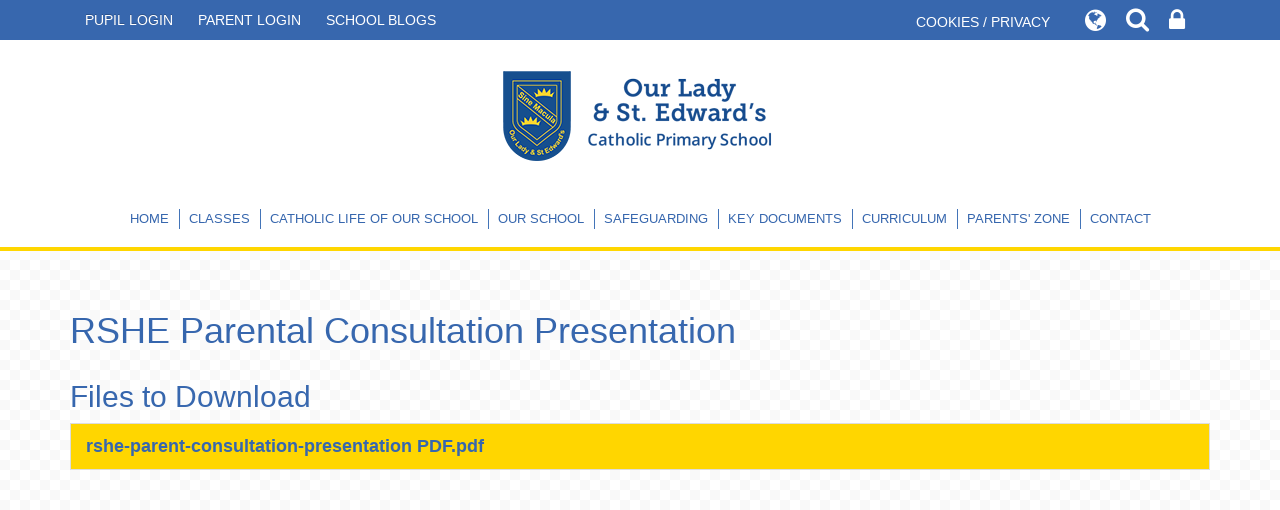

--- FILE ---
content_type: text/html; charset=UTF-8
request_url: https://www.ourlady-saintedwards.co.uk/page/rshe-parental-consultation-presentation/122076
body_size: 11305
content:
<!DOCTYPE html>
<html lang="en">

<head>

        <meta charset="utf-8">
<meta http-equiv="X-UA-Compatible" content="IE=edge">
<meta name="viewport" content="width=device-width, initial-scale=1"><title>Our Lady & St Edward's Catholic Primary School: RSHE Parental Consultation Presentation</title>
<script type="application/ld+json">
        {
          "@context" : "https://schema.org",
          "@type" : "WebSite",
          "name" : "Our Lady & St Edward's Catholic Primary School",
          "url" : "https://www.ourlady-saintedwards.co.uk"
        }
      </script><link rel="shortcut icon" href="/images/favicon_2.ico" type="image/vnd.microsoft.icon" />
            <link rel="icon" href="/images/favicon_2.ico" type="image/vnd.microsoft.icon" />
<script src="https://ajax.googleapis.com/ajax/libs/jquery/1.12.4/jquery.min.js"></script>
<script type="text/javascript" src="/core/plugins/lightbox/js/lightbox.min.js"></script>
<link rel="stylesheet" type="text/css" href="/core/plugins/lightbox/css/lightbox.min.css" media="screen" />
<script type="text/javascript" src="/jscript/jquery.cycle2.min.js"></script>
<script type="text/javascript" src="/jscript/global.js"></script><link rel="stylesheet" href="https://maxcdn.bootstrapcdn.com/bootstrap/3.3.7/css/bootstrap.min.css" integrity="sha384-BVYiiSIFeK1dGmJRAkycuHAHRg32OmUcww7on3RYdg4Va+PmSTsz/K68vbdEjh4u" crossorigin="anonymous">
<link rel="stylesheet" href="https://maxcdn.bootstrapcdn.com/bootstrap/3.3.7/css/bootstrap-theme.min.css" integrity="sha384-rHyoN1iRsVXV4nD0JutlnGaslCJuC7uwjduW9SVrLvRYooPp2bWYgmgJQIXwl/Sp" crossorigin="anonymous">
<script src="https://maxcdn.bootstrapcdn.com/bootstrap/3.3.7/js/bootstrap.min.js" integrity="sha384-Tc5IQib027qvyjSMfHjOMaLkfuWVxZxUPnCJA7l2mCWNIpG9mGCD8wGNIcPD7Txa" crossorigin="anonymous"></script><link rel="stylesheet" href="https://cdnjs.cloudflare.com/ajax/libs/font-awesome/4.7.0/css/font-awesome.min.css"><script type="text/javascript" src="/jscript/modernizr-hover.js"></script>
<script type="text/javascript" src="/jscript/modernizr-hover-fix.js"></script><script type="text/javascript" src="/core/plugins/jplayer/js/jquery.jplayer.min.js"></script>
<script type="text/javascript" src="/core/plugins/jplayer/js/jplayer.playlist.min.js"></script>
<link href="/core/plugins/jplayer/skin/blue.monday/jplayer.blue.monday.css" rel="stylesheet" type="text/css" /><link type='text/css' href='/css/modal.css?v=1' rel='stylesheet' media='screen' />
<script type='text/javascript' src='/jscript/jquery.simplemodal.js'></script><link rel="stylesheet" type="text/css" href="/themes/reset/reset.css?v=22" /><style type="text/css">


</style>
<meta property="og:image" content="https://www.ourlady-saintedwards.co.uk/images/og_image.png" />        <link href="https://fonts.googleapis.com/css?family=Quicksand:400,500,700" rel="stylesheet">
    <link href="/themes/ourladystedwards/styles.css?v=0.1" rel="stylesheet">
    <link href="/themes/ourladystedwards/override.css?v=0.3" rel="stylesheet">
    <script src="/themes/ourladystedwards/js/twitterFetcher-v17.0.2.min.js"></script>
    <script src="/themes/ourladystedwards/js/override.js"></script>

    <!-- SLICK NAV -->
    <link rel="stylesheet" href="/themes/ourladystedwards/slicknav/dist/slicknav.css">
    <script src="/themes/ourladystedwards/slicknav/dist/jquery.slicknav.min.js"></script>
    <!-- UPPER LINKS -->
    <link href="/themes/ourladystedwards/upper-links/upper-links.css?v=0.2" rel="stylesheet">
    <!-- Gallery -->
    <link href="/themes/ourladystedwards/gallery/gallery.css" rel="stylesheet">
    <script src="/themes/ourladystedwards/gallery/gallery.js"></script>
    <!-- SLICK -->
    <link rel="stylesheet" href="/themes/ourladystedwards/slick/slick.css">
    <script src="/themes/ourladystedwards/slick/slick.js"></script>
    <!-- MODAL -->
    <script type='text/javascript' src='/jscript/jquery.simplemodal.js'></script>
        <!-- MODAL END -->

    <script language="javascript">
    $(document).ready(function() {
        fixMenus();
        $("button#main_b").prependTo("#webbar_upgraded .container .col-md-8");
    });

    function fixMenus() {
        var liWidth = 0;
        var menu_li = 1;

        $("#menu").width();


        $(window).bind("load resize scroll", function(e) {
            $("#menu").center(true);
        });


        if ($(window).width() > 767) {
            $("ul#menu ul").children("li").each(function() {

                if ($(this).is(":last-child")) {

                }
            });
        }
    }
    </script>
</head>

<body>
    <div id="modal-popup">
				<h3></h3>
				<p></p>
			</div><div id='webbar_upgraded' class='hidden-xs hidden-sm'><div class='container'><div class='col-md-8 col-lg-8 column text-left'><a href='https://parents.schoolspider.co.uk/?school_id=412' class='upgraded_button' target='_blank'>PARENT LOGIN</a><ul class='blogging'><a class='upgraded_button' href='/blogs'>SCHOOL BLOGS</a><div class='blogs_menu_list'>	<div><a href="/blogs">School Blog</a></div>
	<div><a href="/blogs/grade/5647">F1 - Preschool</a></div>
	<div><a href="/blogs/grade/5648">Foundation 2</a></div>
	<div><a href="/blogs/grade/5549">Year 1</a></div>
	<div><a href="/blogs/grade/5550">Year 2</a></div>
	<div><a href="/blogs/grade/5551">Year 3</a></div>
	<div><a href="/blogs/grade/5552">Year 4</a></div>
	<div><a href="/blogs/grade/5553">Year 5</a></div>
	<div><a href="/blogs/grade/5554">Year 6</a></div>
	<div><a href="/blogs/grade/10831">More than just a Building</a></div>
	<div><a href="/blogs/grade/11377">Sunshine Room</a></div>
</div></ul></div><div class='col-md-4 col-lg-4 column text-right'><a href='/cookies' class='upgraded_button' target='_blank'>COOKIES / PRIVACY</a><ul class='translator_tool'><div class='upgraded_button_icon globe' target='_blank'><i class='fa fa-globe'></i></div><div id='google_translate_element'></div></ul><ul class='search_tool'><div href='/administrator' class='upgraded_button_icon search' target='_blank'><i class='fa fa-search'></i></div><div class='search-content'><input id='search' type='text' value='Search:' onfocus='if(this.value=="Search:")this.value="";' onblur='if(this.value=="")this.value="Search:";' /></ul><a href='/administrator' class='upgraded_button_icon lock' target='_blank'><i class='fa fa-lock'></i></a></div></div></div><script type='text/javascript' src='//translate.google.com/translate_a/element.js?cb=googleTranslateElementInit'></script><script type='text/javascript'>function googleTranslateElementInit() {new google.translate.TranslateElement({pageLanguage: 'en'}, 'google_translate_element');}</script>    <div id="modal_login">

        <button id="main_b" type="button" class="btn btn-info btn-lg" data-toggle="modal" data-target="#myModal">Pupil
            Login</button>

        <div class="modal fade" id="myModal" role="dialog">
            <div class="modal-dialog">

                <div class="modal-content">
                    <div class="modal-header">
                        <button type="button" class="close" data-dismiss="modal">&times;</button>
                        <h4 class="modal-title">Pupil Login</h4>
                    </div>
                    <div class="modal-body">
                        <div id="login">
<h2>Student Login</h2>
<form name="studentlogin" id="studentlogin" method="POST" target="_blank" action="https://secure.schoolspider.co.uk/pupil/login.php" autocomplete="off"><div class="username"><input name="username" id="username" type="text" placeholder="Username" class="textfield" onBlur="if(this.value=='')this.value='Username';" onFocus="if(this.value=='Username')this.value='';" autocomplete="off" /></div>

							<div class="password"><input name="password" id="password" type="password" placeholder="Password" class="textfield" onBlur="if(this.value=='')this.value='Password';" onFocus="if(this.value=='Password')this.value='';" autocomplete="off" /></div>

							<div class="go"><input name="login" type="submit" value="login" class="gobutton" /></div>

							<div class="clear"></div>
                            <input type="hidden" value="login" name="m" />

                            <input type="hidden" name="school_id" value="412" />

						</form>

						</div>
                    </div>

                </div>

            </div>
        </div>

        <div class="clear"></div>
    </div>
    <div id="wrap" class="">
        <!-- Wrap For Sticky Footer -->

        <!-- Header -->
        <header>
            <div class="container">
                <div class="navbar-header">
                    <a class="navbar-brand" href="/">Our Lady &amp; St.Edwardt&apos;s Catholic Primary School</a>
                </div>
            </div>
            <!-- /.container -->
        </header>

        <!-- Navigation -->
        <nav class="">
            <div id="main-menu">
                <ul id="menu">
	<li class="topItem home" data_count="1" data_id="home" data_parent="0" data_children="0"><a href="/" class="topLink">Home</a></li>
	<li class="topItem" data_count="2" data_id="class" data_parent="0" data_children="10"><a href="/classes" class="topLink">Classes</a><ul data_parent="class"  data_children="10" >
	<li class="subItem " data_count="1" data_id="" data_parent="0" data_children="0"><a href="/class/f1-preschool" target="_self" class="subLink">F1 - Preschool</a></li>
	<li class="subItem " data_count="1" data_id="" data_parent="0" data_children="0"><a href="/class/foundation-2" target="_self" class="subLink">Foundation 2</a></li>
	<li class="subItem " data_count="1" data_id="" data_parent="0" data_children="0"><a href="/class/year-1" target="_self" class="subLink">Year 1</a></li>
	<li class="subItem " data_count="1" data_id="" data_parent="0" data_children="0"><a href="/class/year-2" target="_self" class="subLink">Year 2</a></li>
	<li class="subItem " data_count="1" data_id="" data_parent="0" data_children="0"><a href="/class/year-3" target="_self" class="subLink">Year 3</a></li>
	<li class="subItem " data_count="1" data_id="" data_parent="0" data_children="0"><a href="/class/year-4" target="_self" class="subLink">Year 4</a></li>
	<li class="subItem " data_count="1" data_id="" data_parent="0" data_children="0"><a href="/class/year-5" target="_self" class="subLink">Year 5</a></li>
	<li class="subItem " data_count="1" data_id="" data_parent="0" data_children="0"><a href="/class/year-6" target="_self" class="subLink">Year 6</a></li>
	<li class="subItem " data_count="1" data_id="" data_parent="0" data_children="0"><a href="/class/more-than-just-a-building" target="_self" class="subLink">More than just a Building</a></li>
	<li class="subItem " data_count="1" data_id="" data_parent="0" data_children="0"><a href="/class/sunshine-room" target="_self" class="subLink">Sunshine Room</a></li>
</ul>
</li>
	<li class="topItem" data_count="3" data_id="140271" data_parent="0" data_children="4"><a href="/page/catholic-life-of-our-school/140271" target="_self" class="topLink">Catholic Life of Our School</a><ul  data_parent="140271"   data_children="4" >
	<li class="subItem" data_parent="140271" data_id="140320" data_children="0"><a href="/page/religious-education/140320" target="_self" class="subLink">Religious Education</a></li>
	<li class="subItem" data_parent="140271" data_id="140791" data_children="2"><a href="/page/collective-worship/140791" target="_self" class="subLink">Collective Worship</a><ul class="right" data_parent="140791"   data_children="2" >
	<li class="subItem" data_parent="140791" data_id="140417" data_children="0"><a href="/page/liturgical-year-and-key-dates/140417" target="_self" class="subLink">Liturgical Year and Key Dates</a></li>
	<li class="subItem" data_parent="140791" data_id="104224" data_children="2"><a href="/page/church-celebrations/104224" target="_self" class="subLink">Church Celebrations</a><ul class="right" data_parent="104224"   data_children="2" >
	<li class="subItem" data_parent="104224" data_id="140309" data_children="0"><a href="/page/fr-michaels-anniversary-10-years/140309" target="_self" class="subLink">Fr. Michael's Anniversary- 10 Years!</a></li>
	<li class="subItem" data_parent="104224" data_id="140341" data_children="0"><a href="/page/bishop-visit/140341" target="_self" class="subLink">Bishop Visit</a></li>
</ul>
</li>
</ul>
</li>
	<li class="subItem" data_parent="140271" data_id="83771" data_children="10"><a href="/page/catholic-life-and-mission/83771" target="_self" class="subLink">Catholic Life and Mission</a><ul class="right" data_parent="83771"   data_children="10" >
	<li class="subItem" data_parent="83771" data_id="104222" data_children="0"><a href="/page/our-parish/104222" target="_self" class="subLink">Our Parish</a></li>
	<li class="subItem" data_parent="83771" data_id="104226" data_children="0"><a href="/page/tenten-parent-newsletter/104226" target="_self" class="subLink">TenTen Parent Newsletter</a></li>
	<li class="subItem" data_parent="83771" data_id="104227" data_children="0"><a href="/page/fundraising/104227" target="_self" class="subLink">Fundraising</a></li>
	<li class="subItem" data_parent="83771" data_id="140416" data_children="0"><a href="/page/vinnie-camps/140416" target="_self" class="subLink">Vinnie Camps</a></li>
	<li class="subItem" data_parent="83771" data_id="104223" data_children="0"><a href="/page/sacramental-preparation/104223" target="_self" class="subLink">Sacramental Preparation</a></li>
	<li class="subItem" data_parent="83771" data_id="140317" data_children="0"><a href="/page/catholic-social-teaching/140317" target="_self" class="subLink">Catholic Social Teaching</a></li>
	<li class="subItem" data_parent="83771" data_id="140330" data_children="0"><a href="/page/laudato-si/140330" target="_self" class="subLink">Laudato Si</a></li>
	<li class="subItem" data_parent="83771" data_id="140333" data_children="0"><a href="/page/mini-vinnies/140333" target="_self" class="subLink">Mini Vinnies</a></li>
	<li class="subItem" data_parent="83771" data_id="140336" data_children="0"><a href="/page/mission-statement/140336" target="_self" class="subLink">Mission Statement</a></li>
	<li class="subItem" data_parent="83771" data_id="140797" data_children="0"><a href="/page/rhe/140797" target="_self" class="subLink">RHE</a></li>
</ul>
</li>
	<li class="subItem" data_parent="140271" data_id="142815" data_children="0"><a href="/page/section-48-inspections/142815" target="_self" class="subLink">Section 48 Inspections</a></li>
</ul>
</li>
	<li class="topItem" data_count="4" data_id="43577" data_parent="0" data_children="7"><a href="/page/our-school/43577" target="_self" class="topLink">Our School</a><ul  data_parent="43577"   data_children="7" >
	<li class="subItem" data_parent="43577" data_id="43648" data_children="0"><a href="/page/mission-statement-/43648" target="_self" class="subLink">Mission Statement </a></li>
	<li class="subItem" data_parent="43577" data_id="43667" data_children="1"><a href="/page/our-governing-body/43667" target="_self" class="subLink">Our Governing Body</a><ul class="right" data_parent="43667"   data_children="1" >
	<li class="subItem" data_parent="43667" data_id="132333" data_children="0"><a href="/page/governor-profile-2025-2026/132333" target="_self" class="subLink">Governor Profile 2025 / 2026</a></li>
</ul>
</li>
	<li class="subItem" data_parent="43577" data_id="70307" data_children="1"><a href="/page/admissions/70307" target="_self" class="subLink">Admissions</a><ul class="right" data_parent="70307"   data_children="1" >
	<li class="subItem" data_parent="70307" data_id="70310" data_children="2"><a href="/page/f1/70310" target="_self" class="subLink">F1</a><ul class="right" data_parent="70310"   data_children="2" >
	<li class="subItem" data_parent="70310" data_id="70311" data_children="0"><a href="/page/f1-tour/70311" target="_self" class="subLink">F1 TOUR VIDEO</a></li>
	<li class="subItem" data_parent="70310" data_id="71901" data_children="0"><a href="/page/documents/71901" target="_self" class="subLink">Documents</a></li>
</ul>
</li>
</ul>
</li>
	<li class="subItem" data_parent="43577" data_id="43675" data_children="0"><a href="/page/our-school-staff/43675" target="_self" class="subLink">Our School Staff</a></li>
	<li class="subItem" data_parent="43577" data_id="43579" data_children="0"><a href="/page/school-council-members/43579" target="_self" class="subLink">School Council Members</a></li>
	<li class="subItem" data_parent="43577" data_id="46014" data_children="1"><a href="/page/vacancies/46014" target="_self" class="subLink">Vacancies</a><ul class="right" data_parent="46014"   data_children="1" >
	<li class="subItem" data_parent="46014" data_id="163365" data_children="0"><a href="/page/ta2-required/163365" target="_self" class="subLink">TA2 Required</a></li>
</ul>
</li>
	<li class="subItem" data_parent="43577" data_id="131304" data_children="0"><a href="/page/family-support/131304" target="_self" class="subLink">Family Support</a></li>
</ul>
</li>
	<li class="topItem" data_count="5" data_id="157799" data_parent="0" data_children="1"><a href="/page/safeguarding/157799" target="_self" class="topLink">Safeguarding</a><ul  data_parent="157799"   data_children="1" >
	<li class="subItem" data_parent="157799" data_id="43601" data_children="1"><a href="/page/e-safety/43601" target="_self" class="subLink">E Safety</a><ul class="right" data_parent="43601"   data_children="1" >
	<li class="subItem" data_parent="43601" data_id="142622" data_children="0"><a href="/page/online-safety-advice/142622" target="_self" class="subLink">Online Safety Advice</a></li>
</ul>
</li>
</ul>
</li>
	<li class="topItem" data_count="6" data_id="157814" data_parent="0" data_children="12"><a href="/page/key-documents/157814" target="_self" class="topLink">Key Documents</a><ul  data_parent="157814"   data_children="12" >
	<li class="subItem" data_parent="157814" data_id="43576" data_children="0"><a href="/page/policies/43576" target="_self" class="subLink">Policies</a></li>
	<li class="subItem" data_parent="157814" data_id="43585" data_children="0"><a href="/page/school-prospectus/43585" target="_self" class="subLink">School Prospectus</a></li>
	<li class="subItem" data_parent="157814" data_id="43587" data_children="0"><a href="/page/ofsted-report/43587" target="_self" class="subLink">Ofsted Report</a></li>
	<li class="subItem" data_parent="157814" data_id="43588" data_children="0"><a href="/page/re-inspection/43588" target="_self" class="subLink">RE Inspection</a></li>
	<li class="subItem" data_parent="157814" data_id="43583" data_children="4"><a href="/page/send/43583" target="_self" class="subLink">SEND</a><ul class="right" data_parent="43583"   data_children="4" >
	<li class="subItem" data_parent="43583" data_id="43661" data_children="4"><a href="/page/school-offer/43661" target="_self" class="subLink">School Offer</a><ul class="right" data_parent="43661"   data_children="4" >
	<li class="subItem" data_parent="43661" data_id="43662" data_children="0"><a href="/page/accessibility-policy/43662" target="_self" class="subLink">Accessibility Policy</a></li>
	<li class="subItem" data_parent="43661" data_id="43663" data_children="0"><a href="https://www.ourlady-saintedwards.co.uk/serve_file/2792056" target="" class="subLink">SEN Policy</a></li>
	<li class="subItem" data_parent="43661" data_id="43664" data_children="0"><a href="/page/frequently-asked-questions/43664" target="_self" class="subLink">Frequently Asked Questions</a></li>
	<li class="subItem" data_parent="43661" data_id="43665" data_children="0"><a href="/page/school-offer/43665" target="_self" class="subLink">School Offer</a></li>
</ul>
</li>
	<li class="subItem" data_parent="43583" data_id="100258" data_children="0"><a href="/page/wirral-local-offer/100258" target="_self" class="subLink">Wirral Local Offer</a></li>
	<li class="subItem" data_parent="43583" data_id="100759" data_children="0"><a href="/page/mental-health-support/100759" target="_self" class="subLink">Mental Health Support</a></li>
	<li class="subItem" data_parent="43583" data_id="157775" data_children="0"><a href="/page/accessibility-plan/157775" target="_self" class="subLink">Accessibility Plan</a></li>
</ul>
</li>
	<li class="subItem" data_parent="157814" data_id="43594" data_children="0"><a href="https://www.compare-school-performance.service.gov.uk/school/105086" target="" class="subLink">DfE Performance Table</a></li>
	<li class="subItem" data_parent="157814" data_id="100271" data_children="0"><a href="/page/school-performance/100271" target="_self" class="subLink">School Performance</a></li>
	<li class="subItem" data_parent="157814" data_id="43596" data_children="1"><a href="/page/pupil-premium-statement/43596" target="_self" class="subLink">Pupil Premium Statement</a><ul class="right" data_parent="43596"   data_children="1" >
	<li class="subItem" data_parent="43596" data_id="157662" data_children="0"><a href="/page/pupil-premium-2024-2025/157662" target="_self" class="subLink">Pupil Premium 2024 - 2025</a></li>
</ul>
</li>
	<li class="subItem" data_parent="157814" data_id="122591" data_children="1"><a href="/page/pe-and-sports-premium/122591" target="_self" class="subLink">P.E. and Sports Premium</a><ul class="right" data_parent="122591"   data_children="1" >
	<li class="subItem" data_parent="122591" data_id="43680" data_children="0"><a href="/page/primary-pe-and-sports-premium/43680" target="_self" class="subLink">Primary PE and Sports Premium</a></li>
</ul>
</li>
	<li class="subItem" data_parent="157814" data_id="131587" data_children="0"><a href="/page/anti-bullying-policy-and-anti-bullying-charters-for-pupils-parents-and-carers/131587" target="_self" class="subLink">Anti-Bullying Policy and Anti-Bullying Charters for Pupils, Parents and Carers</a></li>
	<li class="subItem" data_parent="157814" data_id="98754" data_children="0"><a href="/page/financial-information/98754" target="_self" class="subLink">Financial Information</a></li>
	<li class="subItem" data_parent="157814" data_id="43612" data_children="0"><a href="/page/british-values/43612" target="_self" class="subLink">British Values</a></li>
</ul>
</li>
	<li class="topItem" data_count="7" data_id="43687" data_parent="0" data_children="6"><a href="/page/curriculum/43687" target="_self" class="topLink">Curriculum</a><ul  data_parent="43687"   data_children="6" >
	<li class="subItem" data_parent="43687" data_id="59084" data_children="0"><a href="/page/curriculum-intent/59084" target="_self" class="subLink">Curriculum Intent</a></li>
	<li class="subItem" data_parent="43687" data_id="117285" data_children="14"><a href="/page/subjects/117285" target="_self" class="subLink">Subjects</a><ul class="right" data_parent="117285"   data_children="14" >
	<li class="subItem" data_parent="117285" data_id="56741" data_children="6"><a href="/page/art-and-design-and-design-technology/56741" target="_self" class="subLink">Art and Design      and      Design technology</a><ul class="right" data_parent="56741"   data_children="6" >
	<li class="subItem" data_parent="56741" data_id="83760" data_children="0"><a href="/page/art-and-design-knowledge-organisers-autumn/83760" target="_self" class="subLink">ART and design Knowledge Organisers - Autumn</a></li>
	<li class="subItem" data_parent="56741" data_id="83779" data_children="0"><a href="/page/art-and-design-knowledge-organisers-spring/83779" target="_self" class="subLink">ART and design Knowledge Organisers - Spring</a></li>
	<li class="subItem" data_parent="56741" data_id="83787" data_children="0"><a href="/page/art-and-design-knowledge-organisers-summer/83787" target="_self" class="subLink">ART and design Knowledge Organisers - Summer</a></li>
	<li class="subItem" data_parent="56741" data_id="112369" data_children="0"><a href="/page/design-technology-knowledge-organisers-autumn/112369" target="_self" class="subLink">Design technology Knowledge Organisers - Autumn</a></li>
	<li class="subItem" data_parent="56741" data_id="126388" data_children="0"><a href="/page/design-technology-knowledge-organisers-summer/126388" target="_self" class="subLink">Design technology Knowledge Organisers - Summer</a></li>
	<li class="subItem" data_parent="56741" data_id="126389" data_children="0"><a href="/page/design-technology-knowledge-organisers-spring/126389" target="_self" class="subLink">Design technology Knowledge Organisers - Spring</a></li>
</ul>
</li>
	<li class="subItem" data_parent="117285" data_id="83831" data_children="0"><a href="/page/computing-curriculum/83831" target="_self" class="subLink">Computing Curriculum</a></li>
	<li class="subItem" data_parent="117285" data_id="43690" data_children="0"><a href="/page/english-curriculum/43690" target="_self" class="subLink">English Curriculum</a></li>
	<li class="subItem" data_parent="117285" data_id="56736" data_children="0"><a href="/page/geography-curriculum/56736" target="_self" class="subLink">Geography Curriculum</a></li>
	<li class="subItem" data_parent="117285" data_id="56733" data_children="9"><a href="/page/history-curriculum/56733" target="_self" class="subLink">History Curriculum</a><ul class="right" data_parent="56733"   data_children="9" >
	<li class="subItem" data_parent="56733" data_id="57225" data_children="0"><a href="/page/year-1-key-knowledge-and-learning-outcomes/57225" target="_self" class="subLink">Year 1 - Key Knowledge and Learning Outcomes</a></li>
	<li class="subItem" data_parent="56733" data_id="57226" data_children="0"><a href="/page/year-2-key-knowledge-and-learning-outcomes/57226" target="_self" class="subLink">Year 2 - Key Knowledge and Learning Outcomes</a></li>
	<li class="subItem" data_parent="56733" data_id="57227" data_children="0"><a href="/page/year-3-key-knowledge-and-learning-outcomes/57227" target="_self" class="subLink">Year 3 - Key Knowledge and Learning Outcomes</a></li>
	<li class="subItem" data_parent="56733" data_id="57228" data_children="0"><a href="/page/year-4-key-knowledge-and-learning-outcomes/57228" target="_self" class="subLink">Year 4 - Key Knowledge and Learning Outcomes</a></li>
	<li class="subItem" data_parent="56733" data_id="57229" data_children="0"><a href="/page/year-5-key-knowledge-and-learning-outcomes/57229" target="_self" class="subLink">Year 5 - Key Knowledge and Learning Outcomes</a></li>
	<li class="subItem" data_parent="56733" data_id="57230" data_children="0"><a href="/page/year-6-key-knowledge-and-learning-outcomes/57230" target="_self" class="subLink">Year 6 - Key Knowledge and Learning Outcomes</a></li>
	<li class="subItem" data_parent="56733" data_id="61813" data_children="6"><a href="/page/autumn-knowledge-organisers/61813" target="_self" class="subLink">Autumn Knowledge Organisers</a><ul class="right" data_parent="61813"   data_children="6" >
	<li class="subItem" data_parent="61813" data_id="61816" data_children="0"><a href="/page/year-1-autumn/61816" target="_self" class="subLink">Year 1 Autumn</a></li>
	<li class="subItem" data_parent="61813" data_id="61817" data_children="0"><a href="/page/year-2-autumn/61817" target="_self" class="subLink">Year 2 Autumn</a></li>
	<li class="subItem" data_parent="61813" data_id="61818" data_children="0"><a href="/page/year-3-autumn/61818" target="_self" class="subLink">Year 3 Autumn</a></li>
	<li class="subItem" data_parent="61813" data_id="61819" data_children="0"><a href="/page/year-3-autumn/61819" target="_self" class="subLink">Year 4 Autumn</a></li>
	<li class="subItem" data_parent="61813" data_id="61821" data_children="0"><a href="/page/year-5-autumn/61821" target="_self" class="subLink">Year 5 Autumn</a></li>
	<li class="subItem" data_parent="61813" data_id="61822" data_children="0"><a href="/page/year-6-autumn/61822" target="_self" class="subLink">Year 6 Autumn</a></li>
</ul>
</li>
	<li class="subItem" data_parent="56733" data_id="61795" data_children="6"><a href="/page/spring-knowledge-organisers/61795" target="_self" class="subLink">Spring Knowledge Organisers</a><ul class="right" data_parent="61795"   data_children="6" >
	<li class="subItem" data_parent="61795" data_id="61791" data_children="0"><a href="/page/year-1-history-knowledge-organiser-spring/61791" target="_self" class="subLink">Year 1 Spring</a></li>
	<li class="subItem" data_parent="61795" data_id="61808" data_children="0"><a href="/page/year-2-spring/61808" target="_self" class="subLink">Year 2 Spring</a></li>
	<li class="subItem" data_parent="61795" data_id="61927" data_children="0"><a href="/page/year-3-spring/61927" target="_self" class="subLink">Year 3 Spring</a></li>
	<li class="subItem" data_parent="61795" data_id="61812" data_children="0"><a href="/page/year-4-spring/61812" target="_self" class="subLink">Year 4 Spring</a></li>
	<li class="subItem" data_parent="61795" data_id="61909" data_children="0"><a href="/page/year-5-spring/61909" target="_self" class="subLink">Year 5 Spring</a></li>
	<li class="subItem" data_parent="61795" data_id="61910" data_children="0"><a href="/page/year-6-spring/61910" target="_self" class="subLink">Year 6 Spring</a></li>
</ul>
</li>
	<li class="subItem" data_parent="56733" data_id="83836" data_children="6"><a href="/page/summer-knowledge-organisers/83836" target="_self" class="subLink">Summer Knowledge Organisers</a><ul class="right" data_parent="83836"   data_children="6" >
	<li class="subItem" data_parent="83836" data_id="83839" data_children="0"><a href="/page/year-1/83839" target="_self" class="subLink">Year 1</a></li>
	<li class="subItem" data_parent="83836" data_id="84030" data_children="0"><a href="/page/year-2/84030" target="_self" class="subLink">Year 2</a></li>
	<li class="subItem" data_parent="83836" data_id="102700" data_children="0"><a href="/page/year-3/102700" target="_self" class="subLink">Year 3</a></li>
	<li class="subItem" data_parent="83836" data_id="83952" data_children="0"><a href="/page/year-4/83952" target="_self" class="subLink">Year 4</a></li>
	<li class="subItem" data_parent="83836" data_id="84142" data_children="0"><a href="/page/year-5/84142" target="_self" class="subLink">Year 5</a></li>
	<li class="subItem" data_parent="83836" data_id="84258" data_children="0"><a href="/page/year-6/84258" target="_self" class="subLink">Year 6</a></li>
</ul>
</li>
</ul>
</li>
	<li class="subItem" data_parent="117285" data_id="43692" data_children="3"><a href="/page/maths-curriculum/43692" target="_self" class="subLink">Maths Curriculum</a><ul class="right" data_parent="43692"   data_children="3" >
	<li class="subItem" data_parent="43692" data_id="122566" data_children="0"><a href="/page/maths-whole-school-curriculum-overview/122566" target="_self" class="subLink">Maths - Whole School Curriculum Overview</a></li>
	<li class="subItem" data_parent="43692" data_id="122523" data_children="0"><a href="/page/progression-maps/122523" target="_self" class="subLink">Progression Maps</a></li>
	<li class="subItem" data_parent="43692" data_id="122569" data_children="0"><a href="/page/long-term-plans/122569" target="_self" class="subLink">Long Term Plans</a></li>
</ul>
</li>
	<li class="subItem" data_parent="117285" data_id="83794" data_children="3"><a href="/page/modern-foreign-language-mfl/83794" target="_self" class="subLink">Modern Foreign Language (MFL)</a><ul class="right" data_parent="83794"   data_children="3" >
	<li class="subItem" data_parent="83794" data_id="83796" data_children="7"><a href="/page/autumn-knowledge-organisers/83796" target="_self" class="subLink">Autumn Knowledge Organisers</a><ul class="right" data_parent="83796"   data_children="7" >
	<li class="subItem" data_parent="83796" data_id="83799" data_children="0"><a href="/page/f1-f2/83799" target="_self" class="subLink">F1 / F2</a></li>
	<li class="subItem" data_parent="83796" data_id="83800" data_children="0"><a href="/page/year-1/83800" target="_self" class="subLink">Year 1</a></li>
	<li class="subItem" data_parent="83796" data_id="83801" data_children="0"><a href="/page/year-2/83801" target="_self" class="subLink">Year 2</a></li>
	<li class="subItem" data_parent="83796" data_id="83802" data_children="0"><a href="/page/year-3/83802" target="_self" class="subLink">Year 3</a></li>
	<li class="subItem" data_parent="83796" data_id="83803" data_children="0"><a href="/page/year-4/83803" target="_self" class="subLink">Year 4</a></li>
	<li class="subItem" data_parent="83796" data_id="83804" data_children="0"><a href="/page/year-5/83804" target="_self" class="subLink">Year 5</a></li>
	<li class="subItem" data_parent="83796" data_id="83805" data_children="0"><a href="/page/year-6/83805" target="_self" class="subLink">Year 6</a></li>
</ul>
</li>
	<li class="subItem" data_parent="83794" data_id="83806" data_children="7"><a href="/page/spring-knowledge-organisers/83806" target="_self" class="subLink">Spring Knowledge Organisers</a><ul class="right" data_parent="83806"   data_children="7" >
	<li class="subItem" data_parent="83806" data_id="83812" data_children="0"><a href="/page/f1-f2/83812" target="_self" class="subLink">F1 / F2</a></li>
	<li class="subItem" data_parent="83806" data_id="83813" data_children="0"><a href="/page/year-1/83813" target="_self" class="subLink">Year 1</a></li>
	<li class="subItem" data_parent="83806" data_id="83814" data_children="0"><a href="/page/year-2/83814" target="_self" class="subLink">Year 2</a></li>
	<li class="subItem" data_parent="83806" data_id="83815" data_children="0"><a href="/page/year-3/83815" target="_self" class="subLink">Year 3</a></li>
	<li class="subItem" data_parent="83806" data_id="83816" data_children="0"><a href="/page/year-4/83816" target="_self" class="subLink">Year 4</a></li>
	<li class="subItem" data_parent="83806" data_id="83817" data_children="0"><a href="/page/year-5/83817" target="_self" class="subLink">Year 5</a></li>
	<li class="subItem" data_parent="83806" data_id="83819" data_children="0"><a href="/page/year-6/83819" target="_self" class="subLink">Year 6</a></li>
</ul>
</li>
	<li class="subItem" data_parent="83794" data_id="83820" data_children="7"><a href="/page/summer-knowledge-organisers/83820" target="_self" class="subLink">Summer Knowledge Organisers</a><ul class="right" data_parent="83820"   data_children="7" >
	<li class="subItem" data_parent="83820" data_id="83822" data_children="0"><a href="/page/year-1/83822" target="_self" class="subLink">F1 / F2</a></li>
	<li class="subItem" data_parent="83820" data_id="83823" data_children="0"><a href="/page/year-1/83823" target="_self" class="subLink">Year 1</a></li>
	<li class="subItem" data_parent="83820" data_id="83824" data_children="0"><a href="/page/year-2/83824" target="_self" class="subLink">Year 2</a></li>
	<li class="subItem" data_parent="83820" data_id="83825" data_children="0"><a href="/page/year-3/83825" target="_self" class="subLink">Year 3</a></li>
	<li class="subItem" data_parent="83820" data_id="83826" data_children="0"><a href="/page/year-4/83826" target="_self" class="subLink">Year 4</a></li>
	<li class="subItem" data_parent="83820" data_id="83827" data_children="0"><a href="/page/year-5/83827" target="_self" class="subLink">Year 5</a></li>
	<li class="subItem" data_parent="83820" data_id="83828" data_children="0"><a href="/page/year-6/83828" target="_self" class="subLink">Year 6</a></li>
</ul>
</li>
</ul>
</li>
	<li class="subItem" data_parent="117285" data_id="121836" data_children="0"><a href="/page/music/121836" target="_self" class="subLink">Music</a></li>
	<li class="subItem" data_parent="117285" data_id="43676" data_children="3"><a href="/page/pesport/43676" target="_self" class="subLink">PE/Sport</a><ul class="right" data_parent="43676"   data_children="3" >
	<li class="subItem" data_parent="43676" data_id="121199" data_children="0"><a href="/page/pe-long-term-plan-2024-2025/121199" target="_self" class="subLink">P.E. Long Term plan 2024-2025</a></li>
	<li class="subItem" data_parent="43676" data_id="121201" data_children="0"><a href="/page/pe-curriculum/121201" target="_self" class="subLink">P.E. Curriculum</a></li>
	<li class="subItem" data_parent="43676" data_id="134421" data_children="3"><a href="/page/pe-knowledge-organisers/134421" target="_self" class="subLink">P.E Knowledge Organisers</a><ul class="right" data_parent="134421"   data_children="3" >
	<li class="subItem" data_parent="134421" data_id="134424" data_children="0"><a href="/page/autumn-pe-knowledge-organisers/134424" target="_self" class="subLink">Autumn P.E. Knowledge Organisers</a></li>
	<li class="subItem" data_parent="134421" data_id="134422" data_children="0"><a href="/page/spring-pe-knowledge-organisers/134422" target="_self" class="subLink">Spring P.E. Knowledge Organisers</a></li>
	<li class="subItem" data_parent="134421" data_id="134423" data_children="0"><a href="/page/summer-pe-knowledge-organisers/134423" target="_self" class="subLink">Summer P.E. Knowledge Organisers</a></li>
</ul>
</li>
</ul>
</li>
	<li class="subItem" data_parent="117285" data_id="43696" data_children="0"><a href="/page/phonics-and-reading/43696" target="_self" class="subLink">Phonics and Reading</a></li>
	<li class="subItem" data_parent="117285" data_id="59029" data_children="4"><a href="/page/science/59029" target="_self" class="subLink">Science</a><ul class="right" data_parent="59029"   data_children="4" >
	<li class="subItem" data_parent="59029" data_id="59044" data_children="12"><a href="/page/knowledge-organisers/59044" target="_self" class="subLink">Knowledge Organisers - Autumn</a><ul class="right" data_parent="59044"   data_children="12" >
	<li class="subItem" data_parent="59044" data_id="59032" data_children="0"><a href="/page/year-1---animals-including-humans/59032" target="_self" class="subLink">Year 1 - Animals including humans</a></li>
	<li class="subItem" data_parent="59044" data_id="59033" data_children="0"><a href="/page/year-1---plants/59033" target="_self" class="subLink">Year 1 - Plants</a></li>
	<li class="subItem" data_parent="59044" data_id="59034" data_children="0"><a href="/page/year-1---seasonal-changes/59034" target="_self" class="subLink">Year 1 - Seasonal Changes</a></li>
	<li class="subItem" data_parent="59044" data_id="59035" data_children="0"><a href="/page/year-2---forces/59035" target="_self" class="subLink">Year 2 - Forces</a></li>
	<li class="subItem" data_parent="59044" data_id="59036" data_children="0"><a href="/page/year-2---living-things-and-their-habitats/59036" target="_self" class="subLink">Year 2 - Living things and their habitats</a></li>
	<li class="subItem" data_parent="59044" data_id="59037" data_children="0"><a href="/page/year-2---forces-and-magnets/59037" target="_self" class="subLink">Year 3 - Forces and magnets</a></li>
	<li class="subItem" data_parent="59044" data_id="59038" data_children="0"><a href="/page/year-3---plants/59038" target="_self" class="subLink">Year 3 - Plants</a></li>
	<li class="subItem" data_parent="59044" data_id="59039" data_children="0"><a href="/page/year-4---animals-and-humans/59039" target="_self" class="subLink">Year 4 - Animals and humans</a></li>
	<li class="subItem" data_parent="59044" data_id="59040" data_children="0"><a href="/page/year-4---living-things-and-their-habitats/59040" target="_self" class="subLink">Year 4 - Living things and their habitats</a></li>
	<li class="subItem" data_parent="59044" data_id="59041" data_children="0"><a href="/page/year-5---earth-and-space/59041" target="_self" class="subLink">Year 5 - Earth and space</a></li>
	<li class="subItem" data_parent="59044" data_id="59042" data_children="0"><a href="/page/year-5---properties-and-changes-to-materials/59042" target="_self" class="subLink">Year 5 - Properties and changes to materials</a></li>
	<li class="subItem" data_parent="59044" data_id="59043" data_children="0"><a href="/page/year-6---animals-including-humans/59043" target="_self" class="subLink">Year 6 - Animals including humans</a></li>
</ul>
</li>
	<li class="subItem" data_parent="59029" data_id="61829" data_children="7"><a href="/page/knowledge-organisers---autumn/61829" target="_self" class="subLink">Knowledge Organisers - Spring</a><ul class="right" data_parent="61829"   data_children="7" >
	<li class="subItem" data_parent="61829" data_id="61888" data_children="0"><a href="/page/year-1---animals-including-humans/61888" target="_self" class="subLink">Year 1 - Animals including humans (continuing from Autumn)</a></li>
	<li class="subItem" data_parent="61829" data_id="61889" data_children="0"><a href="/page/year-1---seasonal-changes/61889" target="_self" class="subLink">Year 1 - Seasonal Changes (continuing from Autumn)</a></li>
	<li class="subItem" data_parent="61829" data_id="61890" data_children="0"><a href="/page/year-2---materials/61890" target="_self" class="subLink">Year 2 - Materials</a></li>
	<li class="subItem" data_parent="61829" data_id="61891" data_children="0"><a href="/page/year-3---animals-including-humans/61891" target="_self" class="subLink">Year 3 - Animals including humans</a></li>
	<li class="subItem" data_parent="61829" data_id="61892" data_children="0"><a href="/page/year-4---sound/61892" target="_self" class="subLink">Year 4 - Sound</a></li>
	<li class="subItem" data_parent="61829" data_id="61893" data_children="0"><a href="/page/year-5---forces/61893" target="_self" class="subLink">Year 5 - Forces</a></li>
	<li class="subItem" data_parent="61829" data_id="61894" data_children="0"><a href="/page/year-6---electricity/61894" target="_self" class="subLink">Year 6 - Electricity</a></li>
</ul>
</li>
	<li class="subItem" data_parent="59029" data_id="83733" data_children="9"><a href="/page/knowledge-organisers---summer/83733" target="_self" class="subLink">Knowledge Organisers - Summer</a><ul class="right" data_parent="83733"   data_children="9" >
	<li class="subItem" data_parent="83733" data_id="83738" data_children="0"><a href="/page/year-1---light/83738" target="_self" class="subLink">Year 1 - Light</a></li>
	<li class="subItem" data_parent="83733" data_id="83739" data_children="0"><a href="/page/year-1---materials/83739" target="_self" class="subLink">Year 1 - Materials</a></li>
	<li class="subItem" data_parent="83733" data_id="83740" data_children="0"><a href="/page/year-2---plants/83740" target="_self" class="subLink">Year 2 - Plants</a></li>
	<li class="subItem" data_parent="83733" data_id="83741" data_children="0"><a href="/page/year-2---sound/83741" target="_self" class="subLink">Year 2 - Sound</a></li>
	<li class="subItem" data_parent="83733" data_id="83742" data_children="0"><a href="/page/year-3---light/83742" target="_self" class="subLink">Year 3 - Light</a></li>
	<li class="subItem" data_parent="83733" data_id="83743" data_children="0"><a href="/page/year-3---sound/83743" target="_self" class="subLink">Year 3 - Sound</a></li>
	<li class="subItem" data_parent="83733" data_id="83744" data_children="0"><a href="/page/year-4---electricity/83744" target="_self" class="subLink">Year 4 - Electricity</a></li>
	<li class="subItem" data_parent="83733" data_id="83746" data_children="0"><a href="/page/year-5---living-things-and-their-habitat/83746" target="_self" class="subLink">Year 5 - Living Things and their Habitat</a></li>
	<li class="subItem" data_parent="83733" data_id="83747" data_children="0"><a href="/page/year-6---living-things-and-their-habitat/83747" target="_self" class="subLink">Year 6 - Living Things and their Habitat</a></li>
</ul>
</li>
	<li class="subItem" data_parent="59029" data_id="122111" data_children="0"><a href="/page/science-long-term-plan-years-f2-to-year-6/122111" target="_self" class="subLink">Science Long Term Plan - Years F2 to Year 6</a></li>
</ul>
</li>
	<li class="subItem" data_parent="117285" data_id="122073" data_children="4"><a href="/page/pshe-rshe/122073" target="_self" class="subLink">PSHE / RSHE</a><ul class="right" data_parent="122073"   data_children="4" >
	<li class="subItem" data_parent="122073" data_id="122074" data_children="0"><a href="/page/curriculum-overview-whole-school/122074" target="_self" class="subLink">Curriculum Overview - Whole School</a></li>
	<li class="subItem" data_parent="122073" data_id="122075" data_children="0"><a href="/page/curriculum-map/122075" target="_self" class="subLink">Curriculum Map</a></li>
	<li class="subItem" data_parent="122073" data_id="122076" data_children="0"><a href="/page/rshe-parental-consultation-presentation/122076" target="_self" class="subLink">RSHE Parental Consultation Presentation</a></li>
	<li class="subItem" data_parent="122073" data_id="122077" data_children="0"><a href="/page/tenten-information-booklet/122077" target="_self" class="subLink">Ten:Ten Information Booklet</a></li>
</ul>
</li>
	<li class="subItem" data_parent="117285" data_id="122150" data_children="4"><a href="/page/enrichment/122150" target="_self" class="subLink">Enrichment</a><ul class="right" data_parent="122150"   data_children="4" >
	<li class="subItem" data_parent="122150" data_id="110698" data_children="1"><a href="/page/cookery-and-baking/110698" target="_self" class="subLink">Cookery and Baking</a><ul class="right" data_parent="110698"   data_children="1" >
	<li class="subItem" data_parent="110698" data_id="130381" data_children="24"><a href="/page/cookery-and-baking-gallery-2022-2023/130381" target="_self" class="subLink">Cookery and Baking Gallery 2022 / 2023</a><ul class="right" data_parent="130381"   data_children="24" >
	<li class="subItem" data_parent="130381" data_id="130375" data_children="0"><a href="/page/year-1-pitta-pizzas-aut-1/130375" target="_self" class="subLink">Year 1 Pitta Pizzas - Aut 1</a></li>
	<li class="subItem" data_parent="130381" data_id="130376" data_children="0"><a href="/page/year-2-easy-cheesy-coleslaw-aut-1/130376" target="_self" class="subLink">Year 2 Easy Cheesy Coleslaw - Aut 1</a></li>
	<li class="subItem" data_parent="130381" data_id="130377" data_children="0"><a href="/page/year-3-stuffed-peppers-aut-1/130377" target="_self" class="subLink">Year 3 Stuffed Peppers - Aut 1</a></li>
	<li class="subItem" data_parent="130381" data_id="130378" data_children="0"><a href="/page/year-4-mushroom-soup-aut-1/130378" target="_self" class="subLink">Year 4 Mushroom Soup - Aut 1</a></li>
	<li class="subItem" data_parent="130381" data_id="130379" data_children="0"><a href="/page/year-5-potato-salad-aut-1/130379" target="_self" class="subLink">Year 5 Potato Salad - Aut 1</a></li>
	<li class="subItem" data_parent="130381" data_id="130380" data_children="0"><a href="/page/year-6-chewy-choc-cookies-aut-1/130380" target="_self" class="subLink">Year 6 Chewy Choc Cookies - Aut 1</a></li>
	<li class="subItem" data_parent="130381" data_id="131479" data_children="0"><a href="/page/year-5-tuna-and-sweetcorn-fishcakes-aut-2/131479" target="_self" class="subLink">Year 5 Tuna and Sweetcorn Fishcakes - Aut 2</a></li>
	<li class="subItem" data_parent="130381" data_id="133157" data_children="0"><a href="/page/year-4-victoria-sponge-aut-2/133157" target="_self" class="subLink">Year 4 Victoria Sponge - Aut 2</a></li>
	<li class="subItem" data_parent="130381" data_id="133158" data_children="0"><a href="/page/year-3-leek-and-potato-soup-aut-2/133158" target="_self" class="subLink">Year 3 Leek and Potato Soup - Aut 2</a></li>
	<li class="subItem" data_parent="130381" data_id="133159" data_children="0"><a href="/page/year-2-bread-rolls-aut-2/133159" target="_self" class="subLink">Year 2 Bread Rolls - Aut 2</a></li>
	<li class="subItem" data_parent="130381" data_id="133160" data_children="0"><a href="/page/year-6-christmas-biscuits-aut-2/133160" target="_self" class="subLink">Year 6 Christmas Biscuits - Aut 2</a></li>
	<li class="subItem" data_parent="130381" data_id="133541" data_children="0"><a href="/page/year-5-christmas-biscuits-aut-2/133541" target="_self" class="subLink">Year 5 Christmas Biscuits - Aut 2</a></li>
	<li class="subItem" data_parent="130381" data_id="133542" data_children="0"><a href="/page/year-4-cinnamon-swirls-spr-1/133542" target="_self" class="subLink">Year 4 Cinnamon Swirls - Spr 1</a></li>
	<li class="subItem" data_parent="130381" data_id="134249" data_children="0"><a href="/page/year-3-moroccan-spiced-burgers-spr-1/134249" target="_self" class="subLink">Year 3 Moroccan Spiced Burgers - Spr 1</a></li>
	<li class="subItem" data_parent="130381" data_id="134255" data_children="0"><a href="/page/year-2-carrot-cake-muffins-spr-1/134255" target="_self" class="subLink">Year 2 carrot cake muffins - Spr 1</a></li>
	<li class="subItem" data_parent="130381" data_id="134256" data_children="0"><a href="/page/year-1-chicken-and-vegetable-skewers-spr-1/134256" target="_self" class="subLink">Year 1 Chicken and Vegetable Skewers - Spr 1</a></li>
	<li class="subItem" data_parent="130381" data_id="134257" data_children="0"><a href="/page/year-6-guacamole-and-salsa-dips-with-nachos-spr-1/134257" target="_self" class="subLink">Year 6 Guacamole and Salsa Dips with Nachos - Spr 1</a></li>
	<li class="subItem" data_parent="130381" data_id="134258" data_children="0"><a href="/page/year-5-bread-rolls-spr-1/134258" target="_self" class="subLink">Year 5 Bread Rolls - Spr 1</a></li>
	<li class="subItem" data_parent="130381" data_id="134260" data_children="0"><a href="/page/year-4-vegetable-casserole-spr-1/134260" target="_self" class="subLink">Year 4 Vegetable Casserole - Spr 1</a></li>
	<li class="subItem" data_parent="130381" data_id="135459" data_children="0"><a href="/page/year-2-rhubarb-crumble-spr-2/135459" target="_self" class="subLink">Year 2 Rhubarb Crumble - Spr 2</a></li>
	<li class="subItem" data_parent="130381" data_id="139086" data_children="0"><a href="/page/year-6-bread-rolls-summer-2/139086" target="_self" class="subLink">Year 6 Bread Rolls - Summer 2</a></li>
	<li class="subItem" data_parent="130381" data_id="139087" data_children="0"><a href="/page/year-5-cheesecake-summer-2/139087" target="_self" class="subLink">Year 5 Cheesecake - Summer 2</a></li>
	<li class="subItem" data_parent="130381" data_id="139088" data_children="0"><a href="/page/year-4-bread-rolls-summer-2/139088" target="_self" class="subLink">Year 4 Bread Rolls - Summer 2</a></li>
	<li class="subItem" data_parent="130381" data_id="139089" data_children="0"><a href="/page/year-1-apple-donuts-summer-2/139089" target="_self" class="subLink">Year 1 Apple Donuts - Summer 2</a></li>
</ul>
</li>
</ul>
</li>
	<li class="subItem" data_parent="122150" data_id="122154" data_children="0"><a href="/page/chess/122154" target="_self" class="subLink">Chess</a></li>
	<li class="subItem" data_parent="122150" data_id="122514" data_children="5"><a href="/page/performing-arts/122514" target="_self" class="subLink">Performing Arts</a><ul class="right" data_parent="122514"   data_children="5" >
	<li class="subItem" data_parent="122514" data_id="123320" data_children="0"><a href="/page/year-1-drama-rapunzel/123320" target="_self" class="subLink">Year 1 Drama - Rapunzel</a></li>
	<li class="subItem" data_parent="122514" data_id="123373" data_children="0"><a href="/page/year-1-drama-baby-shark/123373" target="_self" class="subLink">Year 1 Drama - Baby Shark</a></li>
	<li class="subItem" data_parent="122514" data_id="123676" data_children="0"><a href="/page/year-2-drama-an-african-adventure/123676" target="_self" class="subLink">Year 2 Drama - An African Adventure</a></li>
	<li class="subItem" data_parent="122514" data_id="123678" data_children="0"><a href="/page/year-2-drama-the-owl-who-was-afraid-of-the-dark/123678" target="_self" class="subLink">Year 2 Drama - The Owl Who Was Afraid Of The Dark</a></li>
	<li class="subItem" data_parent="122514" data_id="123761" data_children="0"><a href="/page/year-3-and-4-spring-production-an-evening-with-julia-donaldson/123761" target="_self" class="subLink">Year 3 and 4 Spring Production - An Evening with Julia Donaldson</a></li>
</ul>
</li>
	<li class="subItem" data_parent="122150" data_id="145600" data_children="1"><a href="/page/cooking-and-bakery-gallery-2023-2024/145600" target="_self" class="subLink">Cooking and Bakery Gallery 2023 / 2024</a><ul class="right" data_parent="145600"   data_children="1" >
	<li class="subItem" data_parent="145600" data_id="145601" data_children="0"><a href="/page/year-4-meatballs-spr-1/145601" target="_self" class="subLink">Year 4 Meatballs - Spr 1</a></li>
</ul>
</li>
</ul>
</li>
	<li class="subItem" data_parent="117285" data_id="156544" data_children="0"><a href="/page/religious-education/156544" target="_self" class="subLink">Religious Education</a></li>
</ul>
</li>
	<li class="subItem" data_parent="43687" data_id="114926" data_children="1"><a href="/page/eyfs/114926" target="_self" class="subLink">EYFS</a><ul class="right" data_parent="114926"   data_children="1" >
	<li class="subItem" data_parent="114926" data_id="110423" data_children="0"><a href="/page/development-matters-2021/110423" target="_self" class="subLink">Development Matters 2021</a></li>
</ul>
</li>
	<li class="subItem" data_parent="43687" data_id="122606" data_children="0"><a href="/page/statutory-framework-for-the-early-years-foundation-stage/122606" target="_self" class="subLink">Statutory framework for the early years foundation stage</a></li>
	<li class="subItem" data_parent="43687" data_id="124126" data_children="0"><a href="/page/national-curriculum/124126" target="_self" class="subLink">National Curriculum</a></li>
	<li class="subItem" data_parent="43687" data_id="57625" data_children="24"><a href="/page/year-group-curriculum-maps/57625" target="_self" class="subLink">Year Group Curriculum Maps</a><ul class="right" data_parent="57625"   data_children="24" >
	<li class="subItem" data_parent="57625" data_id="122698" data_children="0"><a href="/page/f1-curriculum-map-autumn-term/122698" target="_self" class="subLink">F1 Curriculum Map - Autumn Term</a></li>
	<li class="subItem" data_parent="57625" data_id="122699" data_children="0"><a href="/page/f1-curriculum-map-spring-term/122699" target="_self" class="subLink">F1 Curriculum Map - Spring Term</a></li>
	<li class="subItem" data_parent="57625" data_id="122700" data_children="0"><a href="/page/f1-curriculum-map-summer-term/122700" target="_self" class="subLink">F1 Curriculum Map - Summer Term</a></li>
	<li class="subItem" data_parent="57625" data_id="78537" data_children="0"><a href="/page/f2-curriculum-map-autumn-term/78537" target="_self" class="subLink">F2 Curriculum Map - Autumn Term</a></li>
	<li class="subItem" data_parent="57625" data_id="78538" data_children="0"><a href="/page/f2-curriculum-map-spring-term/78538" target="_self" class="subLink">F2 Curriculum Map - Spring Term</a></li>
	<li class="subItem" data_parent="57625" data_id="83950" data_children="0"><a href="/page/f2-curriculum-map-summer-term/83950" target="_self" class="subLink">F2 Curriculum Map - Summer Term</a></li>
	<li class="subItem" data_parent="57625" data_id="57626" data_children="0"><a href="/page/year-1-curriculum-information---autumn-term/57626" target="_self" class="subLink">Year 1 Curriculum Map - Autumn Term</a></li>
	<li class="subItem" data_parent="57625" data_id="61896" data_children="0"><a href="/page/year-1-curriculum-map---spring-term/61896" target="_self" class="subLink">Year 1 Curriculum Map - Spring Term</a></li>
	<li class="subItem" data_parent="57625" data_id="100270" data_children="0"><a href="/page/year-1-curriculum-map---summer-term/100270" target="_self" class="subLink">Year 1 Curriculum Map - Summer Term</a></li>
	<li class="subItem" data_parent="57625" data_id="78535" data_children="0"><a href="/page/year-2-curriculum-map---autumn-term/78535" target="_self" class="subLink">Year 2 Curriculum Map - Autumn Term</a></li>
	<li class="subItem" data_parent="57625" data_id="57627" data_children="0"><a href="/page/year-2-curriculum---autumn-tem/57627" target="_self" class="subLink">Year 2 Curriculum Map - Spring Term</a></li>
	<li class="subItem" data_parent="57625" data_id="83834" data_children="0"><a href="/page/year-2-curriculum-map---summer-term/83834" target="_self" class="subLink">Year 2 Curriculum Map - Summer Term</a></li>
	<li class="subItem" data_parent="57625" data_id="57628" data_children="0"><a href="/page/year-3-curriculum---autumn-term/57628" target="_self" class="subLink">Year 3 Curriculum Map - Autumn Term</a></li>
	<li class="subItem" data_parent="57625" data_id="78533" data_children="0"><a href="/page/year-3-spring/78533" target="_self" class="subLink">Year 3 Curriculum Map - Spring Term</a></li>
	<li class="subItem" data_parent="57625" data_id="100231" data_children="0"><a href="/page/year-3-curriculum-map---summer-term/100231" target="_self" class="subLink">Year 3 Curriculum Map - Summer Term</a></li>
	<li class="subItem" data_parent="57625" data_id="57629" data_children="0"><a href="/page/year-4-curriculum-information---autumn-term/57629" target="_self" class="subLink">Year 4 Curriculum Map - Autumn Term</a></li>
	<li class="subItem" data_parent="57625" data_id="62000" data_children="0"><a href="/page/year-4-curriculum-map---spring-term/62000" target="_self" class="subLink">Year 4 Curriculum Map - Spring Term</a></li>
	<li class="subItem" data_parent="57625" data_id="84695" data_children="0"><a href="/page/year-4-curriculum-map---summer-term/84695" target="_self" class="subLink">Year 4 Curriculum Map - Summer Term</a></li>
	<li class="subItem" data_parent="57625" data_id="57630" data_children="0"><a href="/page/year-5-curriculum-information---autumn-term/57630" target="_self" class="subLink">Year 5 Curriculum Map - Autumn Term</a></li>
	<li class="subItem" data_parent="57625" data_id="62609" data_children="0"><a href="/page/year-5-curriculum-map---spring-term/62609" target="_self" class="subLink">Year 5 Curriculum Map - Spring Term</a></li>
	<li class="subItem" data_parent="57625" data_id="83835" data_children="0"><a href="/page/year-5-curriculum-map---summer-term/83835" target="_self" class="subLink">Year 5 Curriculum Map - Summer Term</a></li>
	<li class="subItem" data_parent="57625" data_id="57631" data_children="0"><a href="/page/year-6-curriculum-information---autumn-term/57631" target="_self" class="subLink">Year 6 Curriculum Map - Autumn Term</a></li>
	<li class="subItem" data_parent="57625" data_id="61887" data_children="0"><a href="/page/year-6-curriculum-map---spring-term/61887" target="_self" class="subLink">Year 6 Curriculum Map - Spring Term</a></li>
	<li class="subItem" data_parent="57625" data_id="100232" data_children="0"><a href="/page/year-6-curriculum-map---summer-term/100232" target="_self" class="subLink">Year 6 Curriculum Map - Summer Term</a></li>
</ul>
</li>
</ul>
</li>
	<li class="topItem" data_count="8" data_id="43578" data_parent="0" data_children="11"><a href="/page/parents-zone/43578" target="_self" class="topLink">Parents' Zone</a><ul  data_parent="43578"   data_children="11" >
	<li class="subItem" data_parent="43578" data_id="43604" data_children="6"><a href="/page/attendance/43604" target="_self" class="subLink">Attendance</a><ul class="right" data_parent="43604"   data_children="6" >
	<li class="subItem" data_parent="43604" data_id="132545" data_children="0"><a href="/page/weekly-class-attendance/132545" target="_self" class="subLink">Weekly Class Attendance</a></li>
	<li class="subItem" data_parent="43604" data_id="131133" data_children="0"><a href="/page/childhood-illnesses/131133" target="_self" class="subLink">Childhood illnesses</a></li>
	<li class="subItem" data_parent="43604" data_id="131438" data_children="0"><a href="/page/attendance-newsletters/131438" target="_self" class="subLink">Attendance Newsletters</a></li>
	<li class="subItem" data_parent="43604" data_id="131409" data_children="0"><a href="/page/important-changes-to-the-law-regarding-attendance/131409" target="_self" class="subLink">Important Changes to the Law Regarding Attendance</a></li>
	<li class="subItem" data_parent="43604" data_id="131410" data_children="0"><a href="/page/school-attendance-policy/131410" target="_self" class="subLink">School Attendance Policy</a></li>
	<li class="subItem" data_parent="43604" data_id="131442" data_children="0"><a href="/page/faq-about-attendance/131442" target="_self" class="subLink">FAQ about Attendance</a></li>
</ul>
</li>
	<li class="subItem" data_parent="43578" data_id="131533" data_children="0"><a href="/page/school-opening-hours/131533" target="_self" class="subLink">School Opening Hours</a></li>
	<li class="subItem" data_parent="43578" data_id="139125" data_children="0"><a href="/page/operation-encompass/139125" target="_self" class="subLink">Operation Encompass</a></li>
	<li class="subItem" data_parent="43578" data_id="100761" data_children="0"><a href="/page/mental-health-support/100761" target="_self" class="subLink">Mental Health Support</a></li>
	<li class="subItem" data_parent="43578" data_id="83624" data_children="0"><a href="/page/support-for-parents-reading-with-your-children-at-home/83624" target="_self" class="subLink">Support for Parents- Reading with your children at home</a></li>
	<li class="subItem" data_parent="43578" data_id="43609" data_children="0"><a href="/page/wrap-around-care/43609" target="_self" class="subLink">Wrap Around Care</a></li>
	<li class="subItem" data_parent="43578" data_id="43595" data_children="0"><a href="/page/school-dinners/43595" target="_self" class="subLink">School Dinners</a></li>
	<li class="subItem" data_parent="43578" data_id="111171" data_children="0"><a href="/page/parent-meetings-and-workshops/111171" target="_self" class="subLink">Parent Meetings and Workshops</a></li>
	<li class="subItem" data_parent="43578" data_id="48237" data_children="0"><a href="/page/privacy-notice-pupils/48237" target="_self" class="subLink">Privacy Notice - PUPILS</a></li>
	<li class="subItem" data_parent="43578" data_id="105905" data_children="2"><a href="/page/starting-school/105905" target="_self" class="subLink">Starting School</a><ul class="right" data_parent="105905"   data_children="2" >
	<li class="subItem" data_parent="105905" data_id="103360" data_children="1"><a href="/page/nursery-provision-f1-pre-school/103360" target="_self" class="subLink">Nursery Provision (F1 / Pre-School)</a><ul class="right" data_parent="103360"   data_children="1" >
	<li class="subItem" data_parent="103360" data_id="103363" data_children="10"><a href="/page/frequently-asked-questions/103363" target="_self" class="subLink">Frequently Asked Questions</a><ul class="right" data_parent="103363"   data_children="10" >
	<li class="subItem" data_parent="103363" data_id="103364" data_children="0"><a href="/page/2-year-funding/103364" target="_self" class="subLink">2 Year Funding</a></li>
	<li class="subItem" data_parent="103363" data_id="103365" data_children="0"><a href="/page/30-hours-free-childcare/103365" target="_self" class="subLink">30 Hours Free Childcare</a></li>
	<li class="subItem" data_parent="103363" data_id="103370" data_children="0"><a href="/page/when-can-i-visit-our-lady-and-st-edwards-nursery/103370" target="_self" class="subLink">When can I visit Our Lady and St Edward's Nursery?</a></li>
	<li class="subItem" data_parent="103363" data_id="103371" data_children="0"><a href="/page/what-are-the-nurserys-opening-hours/103371" target="_self" class="subLink">What are the Nursery's opening hours?</a></li>
	<li class="subItem" data_parent="103363" data_id="103372" data_children="0"><a href="/page/im-a-little-anxious-about-my-child-starting-nursery-how-will-you-help-me/103372" target="_self" class="subLink">I'm a little anxious about my child starting Nursery, how will you help me?</a></li>
	<li class="subItem" data_parent="103363" data_id="103373" data_children="0"><a href="/page/how-much-will-it-cost/103373" target="_self" class="subLink">How much will it cost?</a></li>
	<li class="subItem" data_parent="103363" data_id="103369" data_children="0"><a href="/page/what-our-children-think/103369" target="_self" class="subLink">What Our Children Think........</a></li>
	<li class="subItem" data_parent="103363" data_id="103368" data_children="0"><a href="/page/providing-a-well-balanced-diet/103368" target="_self" class="subLink">Providing a Well Balanced Diet</a></li>
	<li class="subItem" data_parent="103363" data_id="103366" data_children="0"><a href="/page/gallery/103366" target="_self" class="subLink">Gallery</a></li>
	<li class="subItem" data_parent="103363" data_id="103367" data_children="0"><a href="/page/parentpay/103367" target="_self" class="subLink">ParentPay</a></li>
</ul>
</li>
</ul>
</li>
	<li class="subItem" data_parent="105905" data_id="110422" data_children="0"><a href="/page/f2-reception-class/110422" target="_self" class="subLink">F2 (Reception Class)</a></li>
</ul>
</li>
	<li class="subItem" data_parent="43578" data_id="100255" data_children="4"><a href="/page/communications/100255" target="_self" class="subLink">Communications</a><ul class="right" data_parent="100255"   data_children="4" >
	<li class="subItem" data_parent="100255" data_id="43589" data_children="0"><a href="/page/whole-school-newsletters/43589" target="_self" class="subLink">Whole School Newsletters</a></li>
	<li class="subItem" data_parent="100255" data_id="60111" data_children="0"><a href="/page/letters-home/60111" target="_self" class="subLink">Letters Home</a></li>
	<li class="subItem" data_parent="100255" data_id="109983" data_children="0"><a href="/page/dates-for-your-diary/109983" target="_self" class="subLink">Dates for your Diary</a></li>
	<li class="subItem" data_parent="100255" data_id="45927" data_children="0"><a href="/page/term-dates-and-school-holidays/45927" target="_self" class="subLink">Term Dates and School Holidays</a></li>
</ul>
</li>
</ul>
</li>
<li class="topItem contact" data_count="9" data_id="contact" data_parent="0" data_children="0"><a href="/contact" class="topLink">Contact</a></li>
</ul>
            </div>
        </nav>

        <!-- Welcome Section -->
        <section id="welcome">
                                </section>

        <!-- Main Text Section -->
        <section id="main-text" class="top-buffer bottom-buffer">
            <div class="container">
                <div class="row">
                                            <div class="col-md-12 col-xs-12">
                            <div id="main_content_top"></div>
<div id="content">
			<h1>RSHE Parental Consultation Presentation</h1>

	
			<h2>Files to Download</h2>		<div class="file_gallery">
												<a href="https://spaces.schoolspider.co.uk/uploads/412/page/5738606_page_file.pdf?ofn=rshe-parent-consultation-presentation-pdf.pdf" class="file" target="_blank">rshe-parent-consultation-presentation PDF.pdf</a>									</div>
	
	
		
	</div>
<div id="main_content_bottom"></div>
</div>

</div>
<!-- /.row -->
</div>
<!-- /.container -->
</section>
<!-- Student Login Section -->
<section id="bottom_login">
    <div class="container">
        <div class="row">
            <div class="col-xs-12">
                <div id="login">
<h2>Student Login</h2>
<form name="studentlogin" id="studentlogin" method="POST" target="_blank" action="https://secure.schoolspider.co.uk/pupil/login.php" autocomplete="off"><div class="username"><input name="username" id="username" type="text" placeholder="Username" class="textfield" onBlur="if(this.value=='')this.value='Username';" onFocus="if(this.value=='Username')this.value='';" autocomplete="off" /></div>

							<div class="password"><input name="password" id="password" type="password" placeholder="Password" class="textfield" onBlur="if(this.value=='')this.value='Password';" onFocus="if(this.value=='Password')this.value='';" autocomplete="off" /></div>

							<div class="go"><input name="login" type="submit" value="login" class="gobutton" /></div>

							<div class="clear"></div>
                            <input type="hidden" value="login" name="m" />

                            <input type="hidden" name="school_id" value="412" />

						</form>

						</div>
            </div>
        </div>
        <!-- /.row -->
    </div>
    <!-- /.container -->
</section>

<div id="push"></div><!-- Push For Sticky Footer -->
</div><!-- /#wrap -->

<!-- Mobile Black Bar Section -->
<section id="mobile_black_bar">
    <div class="staff_login"><a href="/administrator">STAFF LOGIN</a></div>
    <div class="parent_login"><a href="/parent">PARENT LOGIN</a></div>
    <div class="blogs"><a href="/blogs">SCHOOL BLOGS</a></div>
</section>

<!-- Two Column Footer -->
<footer>
    <div class="row">
        <div class="col-md-9 footer-left">
            <small>&copy; Our Lady & St Edward's Catholic Primary School. All Rights Reserved. Website and VLE by <a
                    href="http://www.schoolspider.co.uk/" target="_blank">School Spider</a></small>
        </div>
        <div class="col-md-3 footer-right">
            <a href="https://twitter.com/ourladyandstedw?lang=en" target="_blank"><span
                    class="fa fa-twitter"></span></a>
        </div>
    </div>
    <!-- /.row -->
</footer>

<!-- Google tag (gtag.js) -->
<script async src="https://www.googletagmanager.com/gtag/js?id=G-Z2N5BKYH57"></script>
<script>
window.dataLayer = window.dataLayer || [];
function gtag(){dataLayer.push(arguments);}
gtag('js', new Date());  
gtag('config', 'G-Z2N5BKYH57');
</script><script defer src="https://static.cloudflareinsights.com/beacon.min.js/vcd15cbe7772f49c399c6a5babf22c1241717689176015" integrity="sha512-ZpsOmlRQV6y907TI0dKBHq9Md29nnaEIPlkf84rnaERnq6zvWvPUqr2ft8M1aS28oN72PdrCzSjY4U6VaAw1EQ==" data-cf-beacon='{"version":"2024.11.0","token":"06c4d4a7dba34cb5a99a9470824a9d28","r":1,"server_timing":{"name":{"cfCacheStatus":true,"cfEdge":true,"cfExtPri":true,"cfL4":true,"cfOrigin":true,"cfSpeedBrain":true},"location_startswith":null}}' crossorigin="anonymous"></script>
</body>

</html>

--- FILE ---
content_type: text/css
request_url: https://www.ourlady-saintedwards.co.uk/themes/ourladystedwards/styles.css?v=0.1
body_size: 2847
content:
/******
Do a find and replace to change all colours / fonts

Colour:
main dark grey #575757
Lighter grey #8f8f8f

Font:
'Quicksand' is the google font
********/

html,
body {
  height: 100%;
  font-family: "Trebuchet MS", "Lucida Grande", "Lucida Sans Unicode",
    "Lucida Sans", Tahoma, sans-serif;
  color: #666;
  font-size: 16px;
}
/* Wrapper for page content to push down footer */
#wrap {
  min-height: 100%;
  height: auto !important;
  height: 100%;
  /* Negative indent footer by it's height */
  /* ----- Margin for Two Column Sticky Footer -----*/
  margin: 0 auto -264px;
  background-image: url(img/bg-tile.png);
}

/* Set the fixed height of the footer here */
#push/*, #footer*/ {
  /* ----- Height for Two Column Sticky Footer -----*/
  height: 264px;
}
#wrap.home-wrap {
  background-image: none;
}
h1 {
  color: #3767ae;
  padding: 0px 0px 10px;
}
h2,
h3 {
  color: #3767ae;
  font-family: "Trebuchet MS", "Lucida Grande", "Lucida Sans Unicode",
    "Lucida Sans", Tahoma, sans-serif;
}

#logo {
  margin-top: 10px;
  margin-bottom: 10px;
  text-align: center;
}
#logo a {
  color: #575757;
  text-decoration: none;
  font-size: 22px;
  font-family: "Quicksand", sans-serif;
}
#logo a:hover {
  text-decoration: none;
}
#logo img {
  margin: 0 auto 15px;
  display: block;
}

/* ----- IF One Column Header -----*/
header {
  background-color: #fff;
}
.navbar-header {
  text-align: center;
  float: none;
  padding: 10px 0;
}
.navbar-brand {
  color: #fff;
  height: 112px;
  width: 275px;
  font-size: 1px;
  float: none;
  display: inline-block;
  background: url(img/logo.png) no-repeat;
  text-indent: -9999em;
}
.navbar-brand:focus,
.navbar-brand:hover {
  color: #fff;
}

@media (min-width: 576px) {
  .navbar-header {
    padding: 20px 0;
  }
}
@media (min-width: 768px) {
  .navbar-brand {
    font-size: 32px;
  }
}
/* ----- One Column Header END -----*/

section#main-text {
}
section#main-text.home-text {
  border-top: 4px solid #ffd600;
  background: url(img/bg-tile.png);
  text-align: center;
}
section#main-text a {
  color: #b30c1a;
}

/* ----- Quick Links -----*/

section#quick-links {
  background-color: #3767ae;
}
#quick-links h1 {
  color: #fff;
}
#quick-links h2 {
  color: #ffd600;
  margin-bottom: 30px;
  font-size: 18px;
}
.quick-links-column {
  margin-bottom: 40px;
  color: #fff;
}

.view {
  max-width: 480px;
  height: 570px;
  margin: 0 auto;
  /*float: left;*/
  /*border: 8px solid #1e90ff;*/
  -webkit-border-radius: 12px;
  -moz-border-radius: 12px;
  border-radius: 12px;
  overflow: hidden;
  position: relative;
  text-align: center;
  -webkit-box-shadow: 1px 1px 2px #2b5088;
  -moz-box-shadow: 1px 1px 2px #2b5088;
  box-shadow: 1px 1px 2px #2b5088;
  cursor: default;
  background: #fff;
}
.gallery-column .view,
.events-column .view {
  border: 8px solid #ffd600;
}
.news-column .view {
  border: 8px solid #fff;
}

.view .mask {
  width: 100%;
  height: 100%;
  position: absolute;
  overflow: hidden;
  top: 0;
  left: 0;
}
.view img {
  display: block;
  position: relative;
}
.view h3 {
  color: #3767ae;
  text-align: center;
  position: relative;
  font-size: 24px;
  padding: 40px 10px 30px;
  margin: 20px 0 0 0;
}
.gallery-column .view h3,
.events-column .view h3 {
  background: rgba(255, 214, 0, 0.9);
}
.news-column .view h3 {
  background: rgba(255, 255, 255, 0.9);
}
.view h3 span {
  font-size: 17px;
  display: block;
  margin-top: 14px;
}
.view p {
  font-family: Georgia, serif;
  font-style: italic;
  font-size: 12px;
  position: relative;
  color: #fff;
  padding: 10px 20px 20px;
  text-align: center;
}
.view a.info {
  display: inline-block;
  text-decoration: none;
  padding: 12px 24px;
  /*background: #000;*/
  color: #3767ae;
  /*-webkit-box-shadow: 0 0 1px #000;
   -moz-box-shadow: 0 0 1px #000;
   box-shadow: 0 0 1px #000;*/
}
.gallery-column .view a.info,
.events-column .view a.info {
  background: #ffd600;
  -webkit-box-shadow: 0 0 1px #ffd600;
  -moz-box-shadow: 0 0 1px #ffd600;
  box-shadow: 0 0 1px #ffd600;
}
.gallery-column .view a.info:hover,
.events-column .view a.info:hover {
  -webkit-box-shadow: 0 0 8px #fff;
  -moz-box-shadow: 0 0 8px #fff;
  box-shadow: 0 0 8px #fff;
}
.news-column .view a.info {
  background: #fff;
  -webkit-box-shadow: 0 0 1px #fff;
  -moz-box-shadow: 0 0 1px #fff;
  box-shadow: 0 0 1px #fff;
}
.news-column .view a.info:hover {
  -webkit-box-shadow: 0 0 8px #fff;
  -moz-box-shadow: 0 0 8px #fff;
  box-shadow: 0 0 8px #fff;
}
.view img {
  -webkit-transition: all 0.2s linear;
  -moz-transition: all 0.2s linear;
  -o-transition: all 0.2s linear;
  -ms-transition: all 0.2s linear;
  transition: all 0.2s linear;
}
.view .mask {
  -ms-filter: "progid: DXImageTransform.Microsoft.Alpha(Opacity=0)";
  filter: alpha(opacity=0);
  opacity: 0;
  background-color: rgba(214, 214, 194, 0.8);
  -webkit-transition: all 0.4s ease-in-out;
  -moz-transition: all 0.4s ease-in-out;
  -o-transition: all 0.4s ease-in-out;
  -ms-transition: all 0.4s ease-in-out;
  transition: all 0.4s ease-in-out;
}
.view h3 {
  -webkit-transform: translateY(-150px);
  -moz-transform: translateY(-150px);
  -o-transform: translateY(-150px);
  -ms-transform: translateY(-150px);
  transform: translateY(-150px);
  -ms-filter: "progid: DXImageTransform.Microsoft.Alpha(Opacity=100)";
  filter: alpha(opacity=100);
  opacity: 1;
  -webkit-transition: all 0.2s ease-in-out;
  -moz-transition: all 0.2s ease-in-out;
  -o-transition: all 0.2s ease-in-out;
  -ms-transition: all 0.2s ease-in-out;
  transition: all 0.2s ease-in-out;
}
.view p {
  -webkit-transform: translateY(100px);
  -moz-transform: translateY(100px);
  -o-transform: translateY(100px);
  -ms-transform: translateY(100px);
  transform: translateY(100px);
  -ms-filter: "progid: DXImageTransform.Microsoft.Alpha(Opacity=0)";
  filter: alpha(opacity=0);
  opacity: 0;
  -webkit-transition: all 0.2s linear;
  -moz-transition: all 0.2s linear;
  -o-transition: all 0.2s linear;
  -ms-transition: all 0.2s linear;
  transition: all 0.2s linear;
}
.view:hover img {
  -webkit-transform: scale(1.1, 1.1);
  -moz-transform: scale(1.1, 1.1);
  -o-transform: scale(1.1, 1.1);
  -ms-transform: scale(1.1, 1.1);
  transform: scale(1.1, 1.1);
}
.view a.info {
  -webkit-transform: translateY(400px);
  -moz-transform: translateY(400px);
  -o-transform: translateY(400px);
  -ms-transform: translateY(400px);
  transform: translateY(400px);
  -ms-filter: "progid: DXImageTransform.Microsoft.Alpha(Opacity=0)";
  filter: alpha(opacity=0);
  opacity: 0;
  -webkit-transition: all 0.2s ease-in-out;
  -moz-transition: all 0.2s ease-in-out;
  -o-transition: all 0.2s ease-in-out;
  -ms-transition: all 0.2s ease-in-out;
  transition: all 0.2s ease-in-out;
}
.view:hover .mask {
  -ms-filter: "progid: DXImageTransform.Microsoft.Alpha(Opacity=100)";
  filter: alpha(opacity=100);
  opacity: 1;
}
.view:hover h3 {
  -ms-filter: "progid: DXImageTransform.Microsoft.Alpha(Opacity=100)";
  filter: alpha(opacity=100);
  opacity: 1;
  -webkit-transform: translateY(-104px);
  -moz-transform: translateY(-104px);
  -o-transform: translateY(-104px);
  -ms-transform: translateY(-104px);
  transform: translateY(-104px);
}
.view:hover p {
  -ms-filter: "progid: DXImageTransform.Microsoft.Alpha(Opacity=100)";
  filter: alpha(opacity=100);
  opacity: 1;
  -webkit-transform: translateY(0px);
  -moz-transform: translateY(0px);
  -o-transform: translateY(0px);
  -ms-transform: translateY(0px);
  transform: translateY(0px);
  -webkit-transition-delay: 0.1s;
  -moz-transition-delay: 0.1s;
  -o-transition-delay: 0.1s;
  -ms-transition-delay: 0.1s;
  transition-delay: 0.1s;
}
.view:hover a.info {
  -ms-filter: "progid: DXImageTransform.Microsoft.Alpha(Opacity=100)";
  filter: alpha(opacity=100);
  opacity: 1;
  -webkit-transform: translateY(240px);
  -moz-transform: translateY(240px);
  -o-transform: translateY(240px);
  -ms-transform: translateY(240px);
  transform: translateY(240px);
  -webkit-transition-delay: 0.2s;
  -moz-transition-delay: 0.2s;
  -o-transition-delay: 0.2s;
  -ms-transition-delay: 0.2s;
  transition-delay: 0.2s;
}

/* ----- Quick Links END -----*/

/* ----- Mission Section -----*/

section#mission {
  background: url(img/bg-tile.png);
  padding-bottom: 40px;
}
#mission p.mission-tag {
  color: #3767ae;
  padding-top: 10px;
}

/* ----- Social Media Section -----*/
section#social-media {
  position: relative;
}
.sm-column {
  padding: 0;
  margin: 0 -1px; /* ----- Fix for Flex Box on Safari DO NOT REMOVE -----*/
}
.sm-prospectus,
.sm-parent {
  background: #ffd600;
}
.sm-twitter {
  background: #fff;
}
#social-media a:hover,
#social-media a:focus {
  text-decoration: none;
}
.sm-container {
  padding: 40px 20px 40px;
}
.row.display-flex {
  display: flex;
  flex-wrap: wrap;
}
.row.display-flex > [class*="col-"] {
  flex-grow: 1;
}
.sm-container:hover .avatar-flip {
  transform: rotateY(180deg);
  -webkit-transform: rotateY(180deg);
}
.sm-container:hover .avatar-flip img:first-child {
  opacity: 0;
}
.sm-container:hover .avatar-flip img:last-child {
  opacity: 1;
}

.twitter-tweet-container .tweet-col {
  padding: 20px;
  position: relative;
  margin-bottom: 2px;
  -webkit-border-radius: 3px;
  -moz-border-radius: 3px;
  border-radius: 3px;
  background: #3767ae;
  color: #fff;
}
.twitter-tweet-container .tweet-col a {
  color: #ffd600;
}
.twitter-tweet-container .tweet-col a:hover {
  text-decoration: underline !important;
}
.avatar-flip {
  border-radius: 100px;
  overflow: hidden;
  height: 100px;
  width: 100px;
  position: relative;
  margin: auto;
  transition: all 0.3s ease-in-out;
  -webkit-transition: all 0.3s ease-in-out;
  -moz-transition: all 0.3s ease-in-out;
  background-color: #3767ae;
}
.avatar-flip img {
  position: absolute;
  left: 0;
  top: 0;
  border-radius: 100px;
  transition: all 0.3s ease-in-out;
  -webkit-transition: all 0.3s ease-in-out;
  -moz-transition: all 0.3s ease-in-out;
}
.avatar-flip img:first-child {
  z-index: 1;
}
.avatar-flip img:last-child {
  z-index: 0;
  transform: rotateY(180deg);
  -webkit-transform: rotateY(180deg);
  opacity: 0;
}
.avatar-flip .fa-newspaper-o,
.avatar-flip .fa-facebook-f,
.avatar-flip .fa-heart {
  color: #fff;
  font-size: 56px;
  margin-top: 20px;
}
#social-media h2 {
  font-size: 28px;
  margin-bottom: 15px;
  color: #3767ae;
  font-family: "Trebuchet MS", "Lucida Grande", "Lucida Sans Unicode",
    "Lucida Sans", Tahoma, sans-serif;
}
h3 {
  font-size: 16px;
  color: #3767ae;
  letter-spacing: 1px;
  margin-top: 15px;
  margin-bottom: 20px;
}

section#bottom-logos img {
  height: 80px;
  margin-bottom: 22px;
}
section#map {
  background-color: #fff;
  margin-bottom: -5px;
}
section#contact {
  background-color: #3767ae;
  color: #fff;
  padding-bottom: 40px;
}
.col-contact {
  margin-bottom: 30px;
}
#contact h1 {
  color: #ffd600;
}
#contact a {
  color: #fff;
}
#contact p.school-title {
  color: #ffd600;
}
#contact p.school-address {
  margin-bottom: 20px;
}
#contact span {
  font-size: 30px;
}
#contact aside {
}

/* ----- Mobile Black Bar Styles -----*/
#mobile_black_bar a {
  display: block;
  color: #fff;
  padding: 10px;
  text-align: center;
  font-size: 20px;
}
#mobile_black_bar .staff_login,
#mobile_black_bar .blogs {
  background: #000;
}
#mobile_black_bar .parent_login {
  background: #666;
}

/* ----- Footer Styles -----*/

footer {
  padding: 20px;
  background-color: #ffd600;
  color: #3767ae;
  text-align: center;
}
footer a {
  color: #3767ae;
  text-decoration: none;
}
footer a:hover {
  color: #3767ae;
  text-decoration: underline;
}

/* ----- IF Two Column Footer -----*/
.footer-right {
  margin-top: 16px;
}
.footer-right a {
  color: #3767ae;
  -webkit-transition: color 0.2s ease;
  -moz-transition: color 0.2s ease;
  -ms-transition: color 0.2s ease;
  -o-transition: color 0.2s ease;
  transition: color 0.2s ease;
}
.footer-right a:hover {
  color: #5180c8;
}
.footer-right span {
  width: 50px;
  font-size: 24px;
}

/* ----- Common Styles -----*/

.top-buffer {
  padding-top: 40px;
}
.bottom-buffer {
  padding-bottom: 20px;
}

/* ----- Responsive Styles -----*/

@media (min-width: 470px) {
  .contact-lower {
    margin-top: 0;
  }
  .contact-lower span {
    display: inline-block;
    margin-bottom: 0;
  }
  .contact-lower span.contact-break::after {
    content: "|";
    color: #fff;
    padding: 0 6px;
  }
}
@media (min-width: 576px) {
  #logo {
    margin-top: 15px;
    margin-bottom: 15px;
    text-align: left;
  }
  #logo img {
    margin: 0;
    display: inline;
    padding-right: 20px;
  }
  .contact-lower {
    font-size: 18px;
  }
  /* ----- Wrap and Push for Two Column Sticky Footer -----*/
  #wrap {
    margin: 0 auto -249px;
  }
  #push {
    height: 249px;
  }
}
@media (min-width: 768px) {
  .navbar-nav {
    float: none;
    margin: 0 auto;
    display: block;
  }
  .navbar-nav > li {
    display: inline-block;
    float: none;
  }
  #quick-links h2 {
    font-size: 22px;
  }
  section#bottom-logos img {
    height: 105px;
  }
  /* ----- Wrap and Push for Two Column Sticky Footer -----*/
  #wrap {
    margin: 0 auto -210px;
  }
  #push {
    height: 210px;
  }
}

@media (min-width: 992px) {
  #quick-links h2 {
    font-size: 24px;
  }
  .sm-twitter {
    border-top: 1px solid #ffd600;
    border-bottom: 1px solid #ffd600;
  }
  section#bottom-logos img {
    height: 115px;
  }
  section#bottom_login {
    display: none;
  }
  section#mobile_black_bar {
    display: none;
  }
  /* ----- IF Two Column Footer -----*/
  .footer-right {
    margin-top: 0;
  }
  /* ----- Wrap and Push for Two Column Sticky Footer -----*/
  #wrap {
    margin: 0 auto -64px;
  }
  #push {
    height: 64px;
  }
}
@media (min-width: 1200px) {
  #quick-links h2 {
    font-size: 30px;
  }
}


--- FILE ---
content_type: text/css
request_url: https://www.ourlady-saintedwards.co.uk/themes/ourladystedwards/upper-links/upper-links.css?v=0.2
body_size: 729
content:
section#upper-links {
  position: relative;
  background: #fff;
  padding-bottom: 40px;
}
#upper-links .upper-wrap {
  position: relative;
  margin-bottom: 20px;
}
#upper-links .quick-cover {
  background: rgba(55, 103, 174, 0.7);
  position: absolute;
  top: 0;
  left: 0;
  width: 100%;
  height: 100%;
  z-index: 0;
  -webkit-border-radius: 10px;
  -moz-border-radius: 10px;
  border-radius: 10px;
  -webkit-transition: background 0.3s ease-in-out;
  -moz-transition: background 0.3s ease-in-out;
  transition: background 0.3s ease-in-out;
}
#upper-links .upper-wrap:hover .quick-cover {
  background: rgba(55, 103, 174, 0.9);
}
#upper-links a {
  color: #fff;
  text-decoration: none;
  display: block;
}
#upper-links a:hover .block {
  color: #fff;
}
/*#upper-links a:hover .block h3 {
	color: #fff;
}*/
#upper-links .inner-upper-wrap {
  margin-top: 0;
  margin-bottom: 0;
  -webkit-border-radius: 10px;
  -moz-border-radius: 10px;
  border-radius: 10px;
  -webkit-transition: all 0.3s ease-in-out;
  -moz-transition: all 0.3s ease-in-out;
  transition: all 0.3s ease-in-out;
}
#upper-links .inner-upper-wrap.direct {
  background: url("../img/direct-bg.jpg") center/388px no-repeat;
}
#upper-links .inner-upper-wrap.direct:hover {
  background: url("../img/direct-bg.jpg") center/418px no-repeat;
}
#upper-links .inner-upper-wrap.catholic {
  background: url("../img/catholic-bg.jpg") center/388px no-repeat;
}
#upper-links .inner-upper-wrap.catholic:hover {
  background: url("../img/catholic-bg.jpg") center/418px no-repeat;
}
#upper-links .inner-upper-wrap.kickstart {
  background: url("../img/direct-bg.jpg") center/388px no-repeat;
}
#upper-links .inner-upper-wrap.kickstart:hover {
  background: url("../img/direct-bg.jpg") center/418px no-repeat;
}
#upper-links .inner-upper-wrap.standards {
  background: url("../img/standards-bg.jpg") center/940px no-repeat;
}
#upper-links .inner-upper-wrap.standards:hover {
  background: url("../img/standards-bg.jpg") center/970px no-repeat;
}
#upper-links .inner-upper-wrap.news {
  background: url("../img/news-bg.jpg") center/940px no-repeat;
}
#upper-links .inner-upper-wrap.news:hover {
  background: url("../img/news-bg.jpg") center/970px no-repeat;
}

#upper-links .block {
  padding: 10px 15px 10px;
  text-align: center;
  position: relative;
  -webkit-transition: all 0.3s ease-in-out;
  -moz-transition: all 0.3s ease-in-out;
  transition: all 0.3s ease-in-out;
}
#upper-links .inner-upper-wrap:hover .block {
  padding: 25px 15px 25px;
}
#upper-links .block .h3-wrap {
  position: relative;
  height: 155px;
}
#upper-links .block .h3-wrap::after {
  content: "";
  position: absolute;
  left: 50%;
  bottom: -5px;
  -webkit-transform: translatex(-50%);
  transform: translatex(-50%);
  background: url("../img/quick-link-bg.png") center/80px no-repeat;
  width: 80px;
  height: 80px;
  -webkit-transition: opacity 0.3s ease-in-out;
  -moz-transition: opacity 0.3s ease-in-out;
  transition: opacity 0.3s ease-in-out;
  opacity: 0;
}
#upper-links .inner-upper-wrap:hover .block .h3-wrap::after {
  opacity: 1;
}
#upper-links .block h3 {
  position: absolute;
  left: 50%;
  bottom: 40px;
  -webkit-transform: translatex(-50%);
  transform: translatex(-50%);
  color: #fff;
  padding: 0;
  margin: 0;
  font-size: 26px;
  font-weight: 400;
  width: 270px;
  text-transform: uppercase;
  -webkit-transition: all 0.3s ease-in-out;
  -moz-transition: all 0.3s ease-in-out;
  transition: all 0.3s ease-in-out;
}
#upper-links .block h3::after {
  content: "";
  position: absolute;
  left: 50%;
  bottom: -20px;
  -webkit-transform: translatex(-50%);
  transform: translatex(-50%);
  width: 90%;
  height: 10px;
  background: rgba(255, 255, 255, 1);
  -webkit-transition: background 0.3s ease-in-out;
  -moz-transition: background 0.3s ease-in-out;
  transition: background 0.3s ease-in-out;
}
#upper-links .block h3 span {
  font-weight: 600;
}
#upper-links .inner-upper-wrap:hover .block h3 {
  bottom: 70px;
  font-size: 28px;
}
#upper-links .inner-upper-wrap:hover .block h3::after {
  background: rgba(255, 255, 255, 0);
}
#upper-links .inner-upper-wrap:hover {
  margin-top: -15px;
  margin-bottom: -15px;
}

/* ----- Responsive Styles -----*/

@media (min-width: 420px) and (max-width: 767px) {
  #upper-links .upper-wrap {
    width: 390px;
    margin: 0 auto 20px;
  }
  #upper-links .block .h3-wrap {
    height: 185px;
  }
  #upper-links .block .h3-wrap::after {
    bottom: 5px;
    /*background: url('../img/quick-link-bg.png') center/270px no-repeat;
		width: 270px;
		height: 270px;*/
  }
  #upper-links .block h3 {
    bottom: 50px;
    font-size: 28px;
    width: 310px;
  }
  #upper-links .inner-upper-wrap:hover .block h3 {
    bottom: 80px;
    font-size: 32px;
  }
}
@media (min-width: 768px) and (max-width: 991px) {
  #upper-links .upper-col-sm .block .h3-wrap {
    height: 185px;
  }
}
/*@media (min-width:768px) and (max-width:991px) {
	#upper-links .upper-col-sm .block .h3-wrap {
		height: 185px;
	}
	#upper-links .upper-col-sm .block .h3-wrap::after {
		bottom: -85px;
		background: url('../img/quick-link-bg.png') center/270px no-repeat;
		width: 270px;
		height: 270px;
	}
	#upper-links .upper-col-sm .block h3 {
		bottom: 50px;
		font-size: 30px;
		width: 260px;
	}
	#upper-links .upper-col-sm .inner-upper-wrap:hover .block h3 {
		bottom: 80px;
		font-size: 34px;
	}
}*/
@media (min-width: 992px) and (max-width: 1199px) {
  #upper-links .upper-col-md .block .h3-wrap {
    height: 185px;
  }
  #upper-links .upper-col-md .block .h3-wrap::after {
    /*bottom: 5px;
		background: url('../img/quick-link-bg.png') center/270px no-repeat;
		width: 270px;
		height: 270px;*/
  }
  #upper-links .upper-col-md .block h3 {
    bottom: 50px;
    font-size: 30px;
    width: 260px;
  }
  #upper-links .upper-col-md .inner-upper-wrap:hover .block h3 {
    bottom: 80px;
    font-size: 34px;
  }
}
@media (min-width: 1200px) {
  section#upper-links .container {
    max-width: 100%;
    padding-right: 5px;
    padding-left: 5px;
  }
  #upper-links .col-lgg-5 {
    width: 20%;
    padding-right: 5px;
    padding-left: 5px;
  }
  #upper-links .block h3 {
    font-size: 24px;
  }
  #upper-links .inner-upper-wrap:hover .block h3 {
    bottom: 65px;
    font-size: 26px;
  }
}


--- FILE ---
content_type: text/css
request_url: https://www.ourlady-saintedwards.co.uk/themes/ourladystedwards/gallery/gallery.css
body_size: 783
content:
section#gallery-section {
	position: relative;
	background: #fff;
}
.header-wrap {
	position: relative;
}
#gallery-section a.galleries-button {
	text-decoration: none;
}
#gallery-section a.galleries-button h1 {
	color: #3767ae;
	font-size: 21px;
	font-weight: 600;
	margin: 0 auto 10px;
	padding: 0;
	display: block;
	text-transform: uppercase;
	overflow: hidden;
	-webkit-transition: color .2s ease-in-out;
	-moz-transition:color .2 ease-in-out;
	transition: color .2s ease-in-out;
}
#gallery-section a.galleries-button:hover h1 {
	color: #2b5088;
}
#gallery-section a.galleries-button h1 span {
	font-weight: 400;
}
a.galleries-button h1:before,
a.galleries-button h1:after {
  background-color: #bababa;
  content: "";
  display: inline-block;
  height: 5px;
  position: relative;
  vertical-align: middle;
  width: 45%;
}
a.galleries-button h1:before {
  right: 0.5em;
  margin-left: -50%;
}
a.galleries-button h1:after {
  left: 0.5em;
  margin-right: -50%;
}

.inner-gallery-feed {
	margin-top: 40px;
}

.gallery-col {
	-webkit-transition: all .3s ease-in-out;
	-moz-transition: all .3s ease-in-out;
	transition: all .3s ease-in-out;
	background-position: center;
	background-size: 370px;
	background-repeat: no-repeat;
	position: relative;
	overflow: hidden;
}
.gallery-col:hover {
	background-size: 400px;
}
.gallery-col .inner-gallery-col {
	height: 240px;
	overflow: hidden;
	border-bottom: 10px solid #bababa;
}
.gallery-col .gallery-title {
	background: #3767ae;
	color: #fff;
	position: absolute;
	bottom: 0;
	width: 100%;
	padding: 10px;
	font-weight: 700;
	-webkit-transition: all .3s ease-in-out;
	-moz-transition: all .3s ease-in-out;
	transition: all .4s ease-in-out;
	opacity: 0;
}
.gallery-col:hover .gallery-title {
	opacity: 1;
}

/*.gallery-cover {
	background:rgba(48, 56, 112, 0.0);
	position: absolute;
	top: 0;
	left: 0;
	width: 100%;
	height: 100%;
	-webkit-transition: background .4s ease-out;
	-moz-transition: background .4s ease-out;
	transition: background .4s ease-out;
}
.gallery-col .inner-gallery-col:hover .gallery-cover {
	background:rgba(48, 56, 112, 0.8);
}
.gallery-col .center-circle {
	position: absolute;
	top: 50%;
	left: 50%;
	background: #88bd57;
	height: 80px;
	width: 80px;
	opacity: 0;
	-webkit-border-radius: 50%;
	-moz-border-radius: 50%;
	border-radius: 50%;
	-webkit-transform: translate(-50%, -50%);
	-moz-transform: translate(-50%, -50%);
	transform: translate(-50%, -50%);
	-webkit-transition: opacity .4s ease-out;
	-moz-transition: opacity .4s ease-out;
	transition: opacity .4s ease-out;
}
.gallery-col .center-circle::before {
	content: "\f067";
	font-family: "Font Awesome 5 Pro";
	position: absolute;
	top: 50%;
	left: 50%;
	-webkit-transform: translate(-50%, -50%);
	transform: translate(-50%, -50%);
	font-size: 46px;
	font-weight: 700;
	color: #fff;
}
.gallery-col .inner-gallery-col:hover .center-circle {
	opacity: 1;
}*/
/*.inner-gallery-feed .background-image {
	background-position: center;
	background-size: cover;
	background-repeat: no-repeat;
	height: 100%;
	width: auto;
	overflow: hidden;
	margin: 0 auto;
}*/



/* Arrows */

.inner-gallery-feed  .slick-prev, .inner-gallery-feed  .slick-next {
	top: unset;
	bottom: -60px;
	-webkit-transform: none;
	-ms-transform: none;
	transform: none;
	z-index: 1;
}
.inner-gallery-feed .slick-prev {
    left: 500px;
}
.inner-gallery-feed .slick-next {
    right: 500px;
}
.inner-gallery-feed .slick-prev::before, .inner-gallery-feed .slick-next::before {
	font-size: 30px;
	color: #3767ae;
}
.inner-gallery-feed  .slick-prev::before {
	content: "\f060";
}
.inner-gallery-feed  .slick-next::before {
	content: '\f061';
}


/* Dots */
.inner-gallery-feed.slick-dotted.slick-slider {
	margin-bottom: 70px;
}
.inner-gallery-feed .slick-dots {
	bottom: -55px;
}
.inner-gallery-feed .slick-dots li button:before {
    color: #3767ae;
}
.inner-gallery-feed .slick-dots li.slick-active button::before {
	color: #ffd600;
}

@media(min-width: 1280px) {
	.inner-gallery-feed.slick-dotted.slick-slider {
		margin-bottom: 100px;
	}
	.inner-gallery-feed .slick-dots {
		bottom: -70px;
	}
	.inner-gallery-feed .slick-prev, .inner-gallery-feed .slick-next {
		bottom: -75px;
	}
}


/* ----- Responsive Styles -----*/

@media (min-width:400px) and (max-width:639px) {
	.gallery-col {
		width: 370px;
		margin: 0 auto;
	}
}
@media (min-width: 470px) {
	#gallery-section a.galleries-button h1 {
		font-size: 28px;
	}
}
@media(min-width: 640px) {
	#gallery-section .gallery-col {
		margin: 0 8px;
	}
}
@media (min-width: 768px) {
	#gallery-section a.galleries-button h1 {
		font-size: 36px;
	}
	a.galleries-button h1::before, a.galleries-button h1::after {
		height: 10px;
	}
}
@media(min-width: 1024px) {
	section#gallery-section {
		
	}
	.inner-gallery-feed {
		margin-bottom: 70px;
	}
	#gallery-section a.galleries-button h1 {
		margin: 10px auto 10px;
	}
}
@media(min-width: 1280px) {
	section#gallery-section {
		
	}
	#gallery-section a.galleries-button h1 {
		margin: 10px auto 20px;
	}
}

--- FILE ---
content_type: application/javascript
request_url: https://www.ourlady-saintedwards.co.uk/themes/ourladystedwards/gallery/gallery.js
body_size: 30
content:
$(document).ready(function() {
    galleryColumn();
});

function galleryColumn() {
    if (window.galleries == undefined) return false;
    var galleryPic = window.galleries.data;
    var theme = 'ourladystedwards'

    for (i = 0; i < galleryPic.length; i++){
        if (galleryPic[i].images != undefined && galleryPic[i].images.data[0].large){
            var gallery_image = galleryPic[i].images.data[0].large;
        } else {
            var gallery_image = '/themes/'+ theme +'/img/gallery-sample_'+ Math.floor(Math.random() * 3) +'.jpg';
        }

        var html = "";

            html += "<div class='item'>";
            html += "<a href=" + galleryPic[i].link + ">"
            html += "<div class='gallery-col' style='background-image: url(\"" + gallery_image + "\")'>"
            html += "<div class='inner-gallery-col'>"
            //html += "<div class='center-circle'></div>"
            
            //html += "<div class='background-image' style='background-image: url(\"" + gallery_image + "\")'></div>"
            
            html += "</div>"
            html += "<div class='gallery-title'>" + galleryPic[i].title + "</div>";
            html += "</div>"
            html += "</a>"
            html += "</div>"

            $(".inner-gallery-feed").append(html);
    }
    $(".inner-gallery-feed").slick({
        infinite: false,
        vertical: false,
        verticalSwiping: false,
        adaptiveHeight: true,
        arrows: false,
        dots: true,
        slidesToShow: 4,
        slidesToScroll: 4,
        responsive: [
          {
            breakpoint: 1200,
            settings: {
              arrows: false,
              dots: true,
              slidesToShow: 3,
              slidesToScroll: 3,
           },
          },
          {
            breakpoint: 992,
            settings: {
              arrows: false,
              dots: true,
              slidesToShow: 2,
              slidesToScroll: 2,
            },
          },
          {
            breakpoint: 640,
            settings: {
              arrows: false,
              dots: true,
              slidesToShow: 1,
              slidesToScroll: 1,
            },
          },
        ],
      });
    }

--- FILE ---
content_type: application/javascript
request_url: https://www.ourlady-saintedwards.co.uk/themes/ourladystedwards/js/override.js
body_size: 533
content:
$(document).ready(function() {
    
	$('#menu').slicknav({allowParentLinks: true});
});

$(document).ready(function() {
    $(".menu-btn a").click(function(e) {
        e.preventDefault(); 
        $( "#mobile-menu" ).slideToggle();
    });
});


$(document).ready(function() {
    // grab the initial top offset of the navigation 
    var stickyNavTop = $('#main-menu').offset().top;

    // our function that decides weather the navigation bar should have "fixed" css position or not.
    var stickyNav = function(){
        var scrollTop = $(window).scrollTop(); // our current vertical position from the top

        // if we've scrolled more than the navigation, change its position to fixed to stick to top,
        // otherwise change it back to relative
        if (scrollTop > stickyNavTop) { 
            $('#main-menu').addClass('sticky');
        } else {
            $('#main-menu').removeClass('sticky'); 
        }
    };

    stickyNav();
    // and run it again every time you scroll
    $(window).scroll(function() {
            stickyNav();
    });
});

$(document).ready(function() {
    $('#slideshow').cycle({
        fx:     'fade',
        speed:  'slow',
        timeout: 5000, 
        slideResize: true,
        containerResize: true,
        fit: 1,
        width: "fit"
    });
    
    $('#grade_slideshow').cycle({
        fx:     'fade',
        speed:  'slow',
        timeout: 5000,
        slideResize: true,
        containerResize: true,
        fit: 1,
        width: "fit"
    });
});    

PopulateTwitterFeed();
    
    var touchStartTimeStamp = 0;


function PopulateTwitterFeed() {
    return twitterFetcher.fetch({
        "profile": {"screenName": "OurLadyandStEdw"},
        "domId": 'twitter-feed',
        "maxTweets": 1,
        "enableLinks": true,
        "showUser": true,
        "showRetweet": false,
        "showTime": true,
        "showImages": true,
        "lang": 'en',
        "dataOnly": true,
        "customCallback": function (tweets) {
            console.log(tweets);
            if(tweets){
                for (i = 0; i < tweets.length; i++) { 
                    var html = "";
                    html += "<div class='tweet-col'>";
                    html += "<div class='tweet-holder'>";
                    html += "<div class='time'>" + tweets[i].tweet + "</div>";
                    html += "<div class='time'>" + tweets[i].time + "</div>";
                    html += "</div>";
                    $(".twitter-tweet-container").append(html);
                }
            }
        }
    });
}
